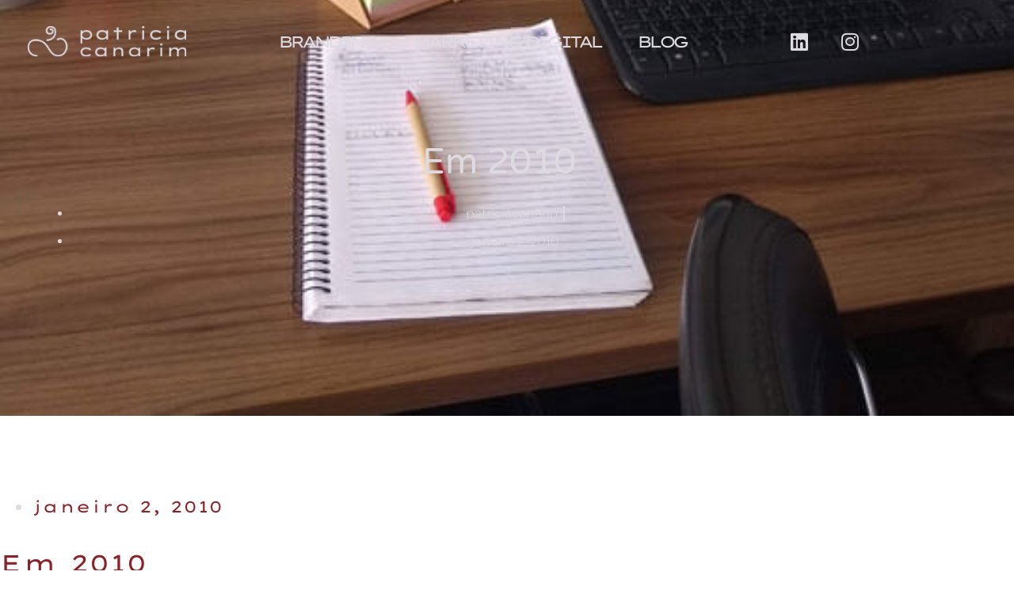

--- FILE ---
content_type: text/html; charset=UTF-8
request_url: https://patriciacanarim.com/2010/01/02/em-2010/
body_size: 17058
content:
<!doctype html>
<html lang="pt-BR">
<head>
	<meta charset="UTF-8">
	<meta name="viewport" content="width=device-width, initial-scale=1">
	<link rel="profile" href="https://gmpg.org/xfn/11">
	<meta name='robots' content='index, follow, max-image-preview:large, max-snippet:-1, max-video-preview:-1' />

	<!-- This site is optimized with the Yoast SEO Premium plugin v23.3 (Yoast SEO v23.3) - https://yoast.com/wordpress/plugins/seo/ -->
	<title>Em 2010 - Patricia Canarim</title>
	<link rel="canonical" href="https://patriciacanarim.com/2010/01/02/em-2010/" />
	<meta property="og:locale" content="pt_BR" />
	<meta property="og:type" content="article" />
	<meta property="og:title" content="Em 2010" />
	<meta property="og:description" content="Esse ano de 2009 foi um ano de desafios para mim, e entre eles o desafio de ter um blog. Adorei a experiência, apesar de algumas vezes ter sido puro sacrifício. É como dizia Bernard Shaw: “ou escrever é fácil ou é impossível”. Criei este blog em julho. Depois de algumas tentativas de criar um [&hellip;]" />
	<meta property="og:url" content="https://patriciacanarim.com/2010/01/02/em-2010/" />
	<meta property="og:site_name" content="Patricia Canarim" />
	<meta property="article:publisher" content="https://www.facebook.com/PatriciaCanarim1/" />
	<meta property="article:published_time" content="2010-01-02T23:29:13+00:00" />
	<meta property="article:modified_time" content="2021-06-19T00:08:37+00:00" />
	<meta name="author" content="patriciacanarim" />
	<meta name="twitter:card" content="summary_large_image" />
	<meta name="twitter:creator" content="@PatriciaCanarim" />
	<meta name="twitter:site" content="@PatriciaCanarim" />
	<meta name="twitter:label1" content="Escrito por" />
	<meta name="twitter:data1" content="patriciacanarim" />
	<meta name="twitter:label2" content="Est. tempo de leitura" />
	<meta name="twitter:data2" content="3 minutos" />
	<script type="application/ld+json" class="yoast-schema-graph">{"@context":"https://schema.org","@graph":[{"@type":"WebPage","@id":"https://patriciacanarim.com/2010/01/02/em-2010/","url":"https://patriciacanarim.com/2010/01/02/em-2010/","name":"Em 2010 - Patricia Canarim","isPartOf":{"@id":"https://patriciacanarim.com/#website"},"datePublished":"2010-01-02T23:29:13+00:00","dateModified":"2021-06-19T00:08:37+00:00","author":{"@id":"https://patriciacanarim.com/#/schema/person/e398278b00d93c43c40c446d54ed4283"},"breadcrumb":{"@id":"https://patriciacanarim.com/2010/01/02/em-2010/#breadcrumb"},"inLanguage":"pt-BR","potentialAction":[{"@type":"ReadAction","target":["https://patriciacanarim.com/2010/01/02/em-2010/"]}]},{"@type":"BreadcrumbList","@id":"https://patriciacanarim.com/2010/01/02/em-2010/#breadcrumb","itemListElement":[{"@type":"ListItem","position":1,"name":"Início","item":"https://patriciacanarim.com/"},{"@type":"ListItem","position":2,"name":"Blog","item":"https://patriciacanarim.com/blog/"},{"@type":"ListItem","position":3,"name":"Em 2010"}]},{"@type":"WebSite","@id":"https://patriciacanarim.com/#website","url":"https://patriciacanarim.com/","name":"Patricia Canarim","description":"Estrategista de Marca","potentialAction":[{"@type":"SearchAction","target":{"@type":"EntryPoint","urlTemplate":"https://patriciacanarim.com/?s={search_term_string}"},"query-input":"required name=search_term_string"}],"inLanguage":"pt-BR"},{"@type":"Person","@id":"https://patriciacanarim.com/#/schema/person/e398278b00d93c43c40c446d54ed4283","name":"patriciacanarim","image":{"@type":"ImageObject","inLanguage":"pt-BR","@id":"https://patriciacanarim.com/#/schema/person/image/","url":"https://secure.gravatar.com/avatar/f8a071d3aab79a0978a607fe0b78fdc0777d058c76a24f8ff79de852231099cf?s=96&r=g","contentUrl":"https://secure.gravatar.com/avatar/f8a071d3aab79a0978a607fe0b78fdc0777d058c76a24f8ff79de852231099cf?s=96&r=g","caption":"patriciacanarim"}}]}</script>
	<!-- / Yoast SEO Premium plugin. -->


<link rel="alternate" type="application/rss+xml" title="Feed para Patricia Canarim  &raquo;" href="https://patriciacanarim.com/feed/" />
<link rel="alternate" type="application/rss+xml" title="Feed de comentários para Patricia Canarim  &raquo;" href="https://patriciacanarim.com/comments/feed/" />
<link rel="alternate" type="application/rss+xml" title="Feed de comentários para Patricia Canarim  &raquo; Em 2010" href="https://patriciacanarim.com/2010/01/02/em-2010/feed/" />
<link rel="alternate" title="oEmbed (JSON)" type="application/json+oembed" href="https://patriciacanarim.com/wp-json/oembed/1.0/embed?url=https%3A%2F%2Fpatriciacanarim.com%2F2010%2F01%2F02%2Fem-2010%2F" />
<link rel="alternate" title="oEmbed (XML)" type="text/xml+oembed" href="https://patriciacanarim.com/wp-json/oembed/1.0/embed?url=https%3A%2F%2Fpatriciacanarim.com%2F2010%2F01%2F02%2Fem-2010%2F&#038;format=xml" />
		<!-- This site uses the Google Analytics by MonsterInsights plugin v9.11.0 - Using Analytics tracking - https://www.monsterinsights.com/ -->
							<script src="//www.googletagmanager.com/gtag/js?id=G-PM325JC58V"  data-cfasync="false" data-wpfc-render="false" async></script>
			<script data-cfasync="false" data-wpfc-render="false">
				var mi_version = '9.11.0';
				var mi_track_user = true;
				var mi_no_track_reason = '';
								var MonsterInsightsDefaultLocations = {"page_location":"https:\/\/patriciacanarim.com\/2010\/01\/02\/em-2010\/"};
								if ( typeof MonsterInsightsPrivacyGuardFilter === 'function' ) {
					var MonsterInsightsLocations = (typeof MonsterInsightsExcludeQuery === 'object') ? MonsterInsightsPrivacyGuardFilter( MonsterInsightsExcludeQuery ) : MonsterInsightsPrivacyGuardFilter( MonsterInsightsDefaultLocations );
				} else {
					var MonsterInsightsLocations = (typeof MonsterInsightsExcludeQuery === 'object') ? MonsterInsightsExcludeQuery : MonsterInsightsDefaultLocations;
				}

								var disableStrs = [
										'ga-disable-G-PM325JC58V',
									];

				/* Function to detect opted out users */
				function __gtagTrackerIsOptedOut() {
					for (var index = 0; index < disableStrs.length; index++) {
						if (document.cookie.indexOf(disableStrs[index] + '=true') > -1) {
							return true;
						}
					}

					return false;
				}

				/* Disable tracking if the opt-out cookie exists. */
				if (__gtagTrackerIsOptedOut()) {
					for (var index = 0; index < disableStrs.length; index++) {
						window[disableStrs[index]] = true;
					}
				}

				/* Opt-out function */
				function __gtagTrackerOptout() {
					for (var index = 0; index < disableStrs.length; index++) {
						document.cookie = disableStrs[index] + '=true; expires=Thu, 31 Dec 2099 23:59:59 UTC; path=/';
						window[disableStrs[index]] = true;
					}
				}

				if ('undefined' === typeof gaOptout) {
					function gaOptout() {
						__gtagTrackerOptout();
					}
				}
								window.dataLayer = window.dataLayer || [];

				window.MonsterInsightsDualTracker = {
					helpers: {},
					trackers: {},
				};
				if (mi_track_user) {
					function __gtagDataLayer() {
						dataLayer.push(arguments);
					}

					function __gtagTracker(type, name, parameters) {
						if (!parameters) {
							parameters = {};
						}

						if (parameters.send_to) {
							__gtagDataLayer.apply(null, arguments);
							return;
						}

						if (type === 'event') {
														parameters.send_to = monsterinsights_frontend.v4_id;
							var hookName = name;
							if (typeof parameters['event_category'] !== 'undefined') {
								hookName = parameters['event_category'] + ':' + name;
							}

							if (typeof MonsterInsightsDualTracker.trackers[hookName] !== 'undefined') {
								MonsterInsightsDualTracker.trackers[hookName](parameters);
							} else {
								__gtagDataLayer('event', name, parameters);
							}
							
						} else {
							__gtagDataLayer.apply(null, arguments);
						}
					}

					__gtagTracker('js', new Date());
					__gtagTracker('set', {
						'developer_id.dZGIzZG': true,
											});
					if ( MonsterInsightsLocations.page_location ) {
						__gtagTracker('set', MonsterInsightsLocations);
					}
										__gtagTracker('config', 'G-PM325JC58V', {"forceSSL":"true"} );
										window.gtag = __gtagTracker;										(function () {
						/* https://developers.google.com/analytics/devguides/collection/analyticsjs/ */
						/* ga and __gaTracker compatibility shim. */
						var noopfn = function () {
							return null;
						};
						var newtracker = function () {
							return new Tracker();
						};
						var Tracker = function () {
							return null;
						};
						var p = Tracker.prototype;
						p.get = noopfn;
						p.set = noopfn;
						p.send = function () {
							var args = Array.prototype.slice.call(arguments);
							args.unshift('send');
							__gaTracker.apply(null, args);
						};
						var __gaTracker = function () {
							var len = arguments.length;
							if (len === 0) {
								return;
							}
							var f = arguments[len - 1];
							if (typeof f !== 'object' || f === null || typeof f.hitCallback !== 'function') {
								if ('send' === arguments[0]) {
									var hitConverted, hitObject = false, action;
									if ('event' === arguments[1]) {
										if ('undefined' !== typeof arguments[3]) {
											hitObject = {
												'eventAction': arguments[3],
												'eventCategory': arguments[2],
												'eventLabel': arguments[4],
												'value': arguments[5] ? arguments[5] : 1,
											}
										}
									}
									if ('pageview' === arguments[1]) {
										if ('undefined' !== typeof arguments[2]) {
											hitObject = {
												'eventAction': 'page_view',
												'page_path': arguments[2],
											}
										}
									}
									if (typeof arguments[2] === 'object') {
										hitObject = arguments[2];
									}
									if (typeof arguments[5] === 'object') {
										Object.assign(hitObject, arguments[5]);
									}
									if ('undefined' !== typeof arguments[1].hitType) {
										hitObject = arguments[1];
										if ('pageview' === hitObject.hitType) {
											hitObject.eventAction = 'page_view';
										}
									}
									if (hitObject) {
										action = 'timing' === arguments[1].hitType ? 'timing_complete' : hitObject.eventAction;
										hitConverted = mapArgs(hitObject);
										__gtagTracker('event', action, hitConverted);
									}
								}
								return;
							}

							function mapArgs(args) {
								var arg, hit = {};
								var gaMap = {
									'eventCategory': 'event_category',
									'eventAction': 'event_action',
									'eventLabel': 'event_label',
									'eventValue': 'event_value',
									'nonInteraction': 'non_interaction',
									'timingCategory': 'event_category',
									'timingVar': 'name',
									'timingValue': 'value',
									'timingLabel': 'event_label',
									'page': 'page_path',
									'location': 'page_location',
									'title': 'page_title',
									'referrer' : 'page_referrer',
								};
								for (arg in args) {
																		if (!(!args.hasOwnProperty(arg) || !gaMap.hasOwnProperty(arg))) {
										hit[gaMap[arg]] = args[arg];
									} else {
										hit[arg] = args[arg];
									}
								}
								return hit;
							}

							try {
								f.hitCallback();
							} catch (ex) {
							}
						};
						__gaTracker.create = newtracker;
						__gaTracker.getByName = newtracker;
						__gaTracker.getAll = function () {
							return [];
						};
						__gaTracker.remove = noopfn;
						__gaTracker.loaded = true;
						window['__gaTracker'] = __gaTracker;
					})();
									} else {
										console.log("");
					(function () {
						function __gtagTracker() {
							return null;
						}

						window['__gtagTracker'] = __gtagTracker;
						window['gtag'] = __gtagTracker;
					})();
									}
			</script>
							<!-- / Google Analytics by MonsterInsights -->
		<style id='wp-img-auto-sizes-contain-inline-css'>
img:is([sizes=auto i],[sizes^="auto," i]){contain-intrinsic-size:3000px 1500px}
/*# sourceURL=wp-img-auto-sizes-contain-inline-css */
</style>

<style id='wp-emoji-styles-inline-css'>

	img.wp-smiley, img.emoji {
		display: inline !important;
		border: none !important;
		box-shadow: none !important;
		height: 1em !important;
		width: 1em !important;
		margin: 0 0.07em !important;
		vertical-align: -0.1em !important;
		background: none !important;
		padding: 0 !important;
	}
/*# sourceURL=wp-emoji-styles-inline-css */
</style>
<link rel='stylesheet' id='wp-block-library-css' href='https://patriciacanarim.com/wp-includes/css/dist/block-library/style.min.css?ver=6.9' media='all' />
<style id='global-styles-inline-css'>
:root{--wp--preset--aspect-ratio--square: 1;--wp--preset--aspect-ratio--4-3: 4/3;--wp--preset--aspect-ratio--3-4: 3/4;--wp--preset--aspect-ratio--3-2: 3/2;--wp--preset--aspect-ratio--2-3: 2/3;--wp--preset--aspect-ratio--16-9: 16/9;--wp--preset--aspect-ratio--9-16: 9/16;--wp--preset--color--black: #000000;--wp--preset--color--cyan-bluish-gray: #abb8c3;--wp--preset--color--white: #ffffff;--wp--preset--color--pale-pink: #f78da7;--wp--preset--color--vivid-red: #cf2e2e;--wp--preset--color--luminous-vivid-orange: #ff6900;--wp--preset--color--luminous-vivid-amber: #fcb900;--wp--preset--color--light-green-cyan: #7bdcb5;--wp--preset--color--vivid-green-cyan: #00d084;--wp--preset--color--pale-cyan-blue: #8ed1fc;--wp--preset--color--vivid-cyan-blue: #0693e3;--wp--preset--color--vivid-purple: #9b51e0;--wp--preset--gradient--vivid-cyan-blue-to-vivid-purple: linear-gradient(135deg,rgb(6,147,227) 0%,rgb(155,81,224) 100%);--wp--preset--gradient--light-green-cyan-to-vivid-green-cyan: linear-gradient(135deg,rgb(122,220,180) 0%,rgb(0,208,130) 100%);--wp--preset--gradient--luminous-vivid-amber-to-luminous-vivid-orange: linear-gradient(135deg,rgb(252,185,0) 0%,rgb(255,105,0) 100%);--wp--preset--gradient--luminous-vivid-orange-to-vivid-red: linear-gradient(135deg,rgb(255,105,0) 0%,rgb(207,46,46) 100%);--wp--preset--gradient--very-light-gray-to-cyan-bluish-gray: linear-gradient(135deg,rgb(238,238,238) 0%,rgb(169,184,195) 100%);--wp--preset--gradient--cool-to-warm-spectrum: linear-gradient(135deg,rgb(74,234,220) 0%,rgb(151,120,209) 20%,rgb(207,42,186) 40%,rgb(238,44,130) 60%,rgb(251,105,98) 80%,rgb(254,248,76) 100%);--wp--preset--gradient--blush-light-purple: linear-gradient(135deg,rgb(255,206,236) 0%,rgb(152,150,240) 100%);--wp--preset--gradient--blush-bordeaux: linear-gradient(135deg,rgb(254,205,165) 0%,rgb(254,45,45) 50%,rgb(107,0,62) 100%);--wp--preset--gradient--luminous-dusk: linear-gradient(135deg,rgb(255,203,112) 0%,rgb(199,81,192) 50%,rgb(65,88,208) 100%);--wp--preset--gradient--pale-ocean: linear-gradient(135deg,rgb(255,245,203) 0%,rgb(182,227,212) 50%,rgb(51,167,181) 100%);--wp--preset--gradient--electric-grass: linear-gradient(135deg,rgb(202,248,128) 0%,rgb(113,206,126) 100%);--wp--preset--gradient--midnight: linear-gradient(135deg,rgb(2,3,129) 0%,rgb(40,116,252) 100%);--wp--preset--font-size--small: 13px;--wp--preset--font-size--medium: 20px;--wp--preset--font-size--large: 36px;--wp--preset--font-size--x-large: 42px;--wp--preset--spacing--20: 0.44rem;--wp--preset--spacing--30: 0.67rem;--wp--preset--spacing--40: 1rem;--wp--preset--spacing--50: 1.5rem;--wp--preset--spacing--60: 2.25rem;--wp--preset--spacing--70: 3.38rem;--wp--preset--spacing--80: 5.06rem;--wp--preset--shadow--natural: 6px 6px 9px rgba(0, 0, 0, 0.2);--wp--preset--shadow--deep: 12px 12px 50px rgba(0, 0, 0, 0.4);--wp--preset--shadow--sharp: 6px 6px 0px rgba(0, 0, 0, 0.2);--wp--preset--shadow--outlined: 6px 6px 0px -3px rgb(255, 255, 255), 6px 6px rgb(0, 0, 0);--wp--preset--shadow--crisp: 6px 6px 0px rgb(0, 0, 0);}:root { --wp--style--global--content-size: 800px;--wp--style--global--wide-size: 1200px; }:where(body) { margin: 0; }.wp-site-blocks > .alignleft { float: left; margin-right: 2em; }.wp-site-blocks > .alignright { float: right; margin-left: 2em; }.wp-site-blocks > .aligncenter { justify-content: center; margin-left: auto; margin-right: auto; }:where(.wp-site-blocks) > * { margin-block-start: 24px; margin-block-end: 0; }:where(.wp-site-blocks) > :first-child { margin-block-start: 0; }:where(.wp-site-blocks) > :last-child { margin-block-end: 0; }:root { --wp--style--block-gap: 24px; }:root :where(.is-layout-flow) > :first-child{margin-block-start: 0;}:root :where(.is-layout-flow) > :last-child{margin-block-end: 0;}:root :where(.is-layout-flow) > *{margin-block-start: 24px;margin-block-end: 0;}:root :where(.is-layout-constrained) > :first-child{margin-block-start: 0;}:root :where(.is-layout-constrained) > :last-child{margin-block-end: 0;}:root :where(.is-layout-constrained) > *{margin-block-start: 24px;margin-block-end: 0;}:root :where(.is-layout-flex){gap: 24px;}:root :where(.is-layout-grid){gap: 24px;}.is-layout-flow > .alignleft{float: left;margin-inline-start: 0;margin-inline-end: 2em;}.is-layout-flow > .alignright{float: right;margin-inline-start: 2em;margin-inline-end: 0;}.is-layout-flow > .aligncenter{margin-left: auto !important;margin-right: auto !important;}.is-layout-constrained > .alignleft{float: left;margin-inline-start: 0;margin-inline-end: 2em;}.is-layout-constrained > .alignright{float: right;margin-inline-start: 2em;margin-inline-end: 0;}.is-layout-constrained > .aligncenter{margin-left: auto !important;margin-right: auto !important;}.is-layout-constrained > :where(:not(.alignleft):not(.alignright):not(.alignfull)){max-width: var(--wp--style--global--content-size);margin-left: auto !important;margin-right: auto !important;}.is-layout-constrained > .alignwide{max-width: var(--wp--style--global--wide-size);}body .is-layout-flex{display: flex;}.is-layout-flex{flex-wrap: wrap;align-items: center;}.is-layout-flex > :is(*, div){margin: 0;}body .is-layout-grid{display: grid;}.is-layout-grid > :is(*, div){margin: 0;}body{padding-top: 0px;padding-right: 0px;padding-bottom: 0px;padding-left: 0px;}a:where(:not(.wp-element-button)){text-decoration: underline;}:root :where(.wp-element-button, .wp-block-button__link){background-color: #32373c;border-width: 0;color: #fff;font-family: inherit;font-size: inherit;font-style: inherit;font-weight: inherit;letter-spacing: inherit;line-height: inherit;padding-top: calc(0.667em + 2px);padding-right: calc(1.333em + 2px);padding-bottom: calc(0.667em + 2px);padding-left: calc(1.333em + 2px);text-decoration: none;text-transform: inherit;}.has-black-color{color: var(--wp--preset--color--black) !important;}.has-cyan-bluish-gray-color{color: var(--wp--preset--color--cyan-bluish-gray) !important;}.has-white-color{color: var(--wp--preset--color--white) !important;}.has-pale-pink-color{color: var(--wp--preset--color--pale-pink) !important;}.has-vivid-red-color{color: var(--wp--preset--color--vivid-red) !important;}.has-luminous-vivid-orange-color{color: var(--wp--preset--color--luminous-vivid-orange) !important;}.has-luminous-vivid-amber-color{color: var(--wp--preset--color--luminous-vivid-amber) !important;}.has-light-green-cyan-color{color: var(--wp--preset--color--light-green-cyan) !important;}.has-vivid-green-cyan-color{color: var(--wp--preset--color--vivid-green-cyan) !important;}.has-pale-cyan-blue-color{color: var(--wp--preset--color--pale-cyan-blue) !important;}.has-vivid-cyan-blue-color{color: var(--wp--preset--color--vivid-cyan-blue) !important;}.has-vivid-purple-color{color: var(--wp--preset--color--vivid-purple) !important;}.has-black-background-color{background-color: var(--wp--preset--color--black) !important;}.has-cyan-bluish-gray-background-color{background-color: var(--wp--preset--color--cyan-bluish-gray) !important;}.has-white-background-color{background-color: var(--wp--preset--color--white) !important;}.has-pale-pink-background-color{background-color: var(--wp--preset--color--pale-pink) !important;}.has-vivid-red-background-color{background-color: var(--wp--preset--color--vivid-red) !important;}.has-luminous-vivid-orange-background-color{background-color: var(--wp--preset--color--luminous-vivid-orange) !important;}.has-luminous-vivid-amber-background-color{background-color: var(--wp--preset--color--luminous-vivid-amber) !important;}.has-light-green-cyan-background-color{background-color: var(--wp--preset--color--light-green-cyan) !important;}.has-vivid-green-cyan-background-color{background-color: var(--wp--preset--color--vivid-green-cyan) !important;}.has-pale-cyan-blue-background-color{background-color: var(--wp--preset--color--pale-cyan-blue) !important;}.has-vivid-cyan-blue-background-color{background-color: var(--wp--preset--color--vivid-cyan-blue) !important;}.has-vivid-purple-background-color{background-color: var(--wp--preset--color--vivid-purple) !important;}.has-black-border-color{border-color: var(--wp--preset--color--black) !important;}.has-cyan-bluish-gray-border-color{border-color: var(--wp--preset--color--cyan-bluish-gray) !important;}.has-white-border-color{border-color: var(--wp--preset--color--white) !important;}.has-pale-pink-border-color{border-color: var(--wp--preset--color--pale-pink) !important;}.has-vivid-red-border-color{border-color: var(--wp--preset--color--vivid-red) !important;}.has-luminous-vivid-orange-border-color{border-color: var(--wp--preset--color--luminous-vivid-orange) !important;}.has-luminous-vivid-amber-border-color{border-color: var(--wp--preset--color--luminous-vivid-amber) !important;}.has-light-green-cyan-border-color{border-color: var(--wp--preset--color--light-green-cyan) !important;}.has-vivid-green-cyan-border-color{border-color: var(--wp--preset--color--vivid-green-cyan) !important;}.has-pale-cyan-blue-border-color{border-color: var(--wp--preset--color--pale-cyan-blue) !important;}.has-vivid-cyan-blue-border-color{border-color: var(--wp--preset--color--vivid-cyan-blue) !important;}.has-vivid-purple-border-color{border-color: var(--wp--preset--color--vivid-purple) !important;}.has-vivid-cyan-blue-to-vivid-purple-gradient-background{background: var(--wp--preset--gradient--vivid-cyan-blue-to-vivid-purple) !important;}.has-light-green-cyan-to-vivid-green-cyan-gradient-background{background: var(--wp--preset--gradient--light-green-cyan-to-vivid-green-cyan) !important;}.has-luminous-vivid-amber-to-luminous-vivid-orange-gradient-background{background: var(--wp--preset--gradient--luminous-vivid-amber-to-luminous-vivid-orange) !important;}.has-luminous-vivid-orange-to-vivid-red-gradient-background{background: var(--wp--preset--gradient--luminous-vivid-orange-to-vivid-red) !important;}.has-very-light-gray-to-cyan-bluish-gray-gradient-background{background: var(--wp--preset--gradient--very-light-gray-to-cyan-bluish-gray) !important;}.has-cool-to-warm-spectrum-gradient-background{background: var(--wp--preset--gradient--cool-to-warm-spectrum) !important;}.has-blush-light-purple-gradient-background{background: var(--wp--preset--gradient--blush-light-purple) !important;}.has-blush-bordeaux-gradient-background{background: var(--wp--preset--gradient--blush-bordeaux) !important;}.has-luminous-dusk-gradient-background{background: var(--wp--preset--gradient--luminous-dusk) !important;}.has-pale-ocean-gradient-background{background: var(--wp--preset--gradient--pale-ocean) !important;}.has-electric-grass-gradient-background{background: var(--wp--preset--gradient--electric-grass) !important;}.has-midnight-gradient-background{background: var(--wp--preset--gradient--midnight) !important;}.has-small-font-size{font-size: var(--wp--preset--font-size--small) !important;}.has-medium-font-size{font-size: var(--wp--preset--font-size--medium) !important;}.has-large-font-size{font-size: var(--wp--preset--font-size--large) !important;}.has-x-large-font-size{font-size: var(--wp--preset--font-size--x-large) !important;}
:root :where(.wp-block-pullquote){font-size: 1.5em;line-height: 1.6;}
/*# sourceURL=global-styles-inline-css */
</style>
<link rel='stylesheet' id='hello-elementor-css' href='https://patriciacanarim.com/wp-content/themes/hello-elementor/assets/css/reset.css?ver=3.4.6' media='all' />
<link rel='stylesheet' id='hello-elementor-theme-style-css' href='https://patriciacanarim.com/wp-content/themes/hello-elementor/assets/css/theme.css?ver=3.4.6' media='all' />
<link rel='stylesheet' id='hello-elementor-header-footer-css' href='https://patriciacanarim.com/wp-content/themes/hello-elementor/assets/css/header-footer.css?ver=3.4.6' media='all' />
<link rel='stylesheet' id='elementor-icons-css' href='https://patriciacanarim.com/wp-content/plugins/elementor/assets/lib/eicons/css/elementor-icons.min.css?ver=5.45.0' media='all' />
<link rel='stylesheet' id='elementor-frontend-css' href='https://patriciacanarim.com/wp-content/plugins/elementor/assets/css/frontend.min.css?ver=3.34.0' media='all' />
<link rel='stylesheet' id='elementor-post-4791-css' href='https://patriciacanarim.com/wp-content/uploads/elementor/css/post-4791.css?ver=1769122695' media='all' />
<link rel='stylesheet' id='powerpack-frontend-css' href='https://patriciacanarim.com/wp-content/plugins/powerpack-elements/assets/css/min/frontend.min.css?ver=2.10.24' media='all' />
<link rel='stylesheet' id='elementor-pro-css' href='https://patriciacanarim.com/wp-content/plugins/elementor-pro/assets/css/frontend.min.css?ver=3.23.3' media='all' />
<link rel='stylesheet' id='uael-frontend-css' href='https://patriciacanarim.com/wp-content/plugins/ultimate-elementor/assets/min-css/uael-frontend.min.css?ver=1.36.36' media='all' />
<link rel='stylesheet' id='elementor-post-3506-css' href='https://patriciacanarim.com/wp-content/uploads/elementor/css/post-3506.css?ver=1769122695' media='all' />
<link rel='stylesheet' id='elementor-post-3509-css' href='https://patriciacanarim.com/wp-content/uploads/elementor/css/post-3509.css?ver=1769122695' media='all' />
<link rel='stylesheet' id='elementor-post-3546-css' href='https://patriciacanarim.com/wp-content/uploads/elementor/css/post-3546.css?ver=1769122696' media='all' />
<link rel='stylesheet' id='elementor-gf-local-lexendzetta-css' href='https://patriciacanarim.com/wp-content/uploads/elementor/google-fonts/css/lexendzetta.css?ver=1742783656' media='all' />
<link rel='stylesheet' id='elementor-gf-local-montserrat-css' href='https://patriciacanarim.com/wp-content/uploads/elementor/google-fonts/css/montserrat.css?ver=1742783660' media='all' />
<link rel='stylesheet' id='elementor-gf-local-varelaround-css' href='https://patriciacanarim.com/wp-content/uploads/elementor/google-fonts/css/varelaround.css?ver=1742783716' media='all' />
<link rel='stylesheet' id='elementor-gf-local-roboto-css' href='https://patriciacanarim.com/wp-content/uploads/elementor/google-fonts/css/roboto.css?ver=1742783723' media='all' />
<link rel='stylesheet' id='elementor-icons-shared-0-css' href='https://patriciacanarim.com/wp-content/plugins/elementor/assets/lib/font-awesome/css/fontawesome.min.css?ver=5.15.3' media='all' />
<link rel='stylesheet' id='elementor-icons-fa-solid-css' href='https://patriciacanarim.com/wp-content/plugins/elementor/assets/lib/font-awesome/css/solid.min.css?ver=5.15.3' media='all' />
<link rel='stylesheet' id='elementor-icons-fa-brands-css' href='https://patriciacanarim.com/wp-content/plugins/elementor/assets/lib/font-awesome/css/brands.min.css?ver=5.15.3' media='all' />
<script id="jquery-core-js-extra">
var pp = {"ajax_url":"https://patriciacanarim.com/wp-admin/admin-ajax.php"};
//# sourceURL=jquery-core-js-extra
</script>
<script src="https://patriciacanarim.com/wp-includes/js/jquery/jquery.min.js?ver=3.7.1" id="jquery-core-js"></script>
<script src="https://patriciacanarim.com/wp-includes/js/jquery/jquery-migrate.min.js?ver=3.4.1" id="jquery-migrate-js"></script>
<script src="https://patriciacanarim.com/wp-content/plugins/google-analytics-for-wordpress/assets/js/frontend-gtag.min.js?ver=9.11.0" id="monsterinsights-frontend-script-js" async data-wp-strategy="async"></script>
<script data-cfasync="false" data-wpfc-render="false" id='monsterinsights-frontend-script-js-extra'>var monsterinsights_frontend = {"js_events_tracking":"true","download_extensions":"doc,pdf,ppt,zip,xls,docx,pptx,xlsx","inbound_paths":"[]","home_url":"https:\/\/patriciacanarim.com","hash_tracking":"false","v4_id":"G-PM325JC58V"};</script>
<link rel="https://api.w.org/" href="https://patriciacanarim.com/wp-json/" /><link rel="alternate" title="JSON" type="application/json" href="https://patriciacanarim.com/wp-json/wp/v2/posts/919" /><link rel="EditURI" type="application/rsd+xml" title="RSD" href="https://patriciacanarim.com/xmlrpc.php?rsd" />
<link rel='shortlink' href='https://patriciacanarim.com/?p=919' />
<meta name="post_type" content="post"><meta name="post_category" content="Blog"><meta name="post_author" content="patriciacanarim"><meta name="generator" content="Elementor 3.34.0; features: additional_custom_breakpoints; settings: css_print_method-external, google_font-enabled, font_display-auto">
			<style>
				.e-con.e-parent:nth-of-type(n+4):not(.e-lazyloaded):not(.e-no-lazyload),
				.e-con.e-parent:nth-of-type(n+4):not(.e-lazyloaded):not(.e-no-lazyload) * {
					background-image: none !important;
				}
				@media screen and (max-height: 1024px) {
					.e-con.e-parent:nth-of-type(n+3):not(.e-lazyloaded):not(.e-no-lazyload),
					.e-con.e-parent:nth-of-type(n+3):not(.e-lazyloaded):not(.e-no-lazyload) * {
						background-image: none !important;
					}
				}
				@media screen and (max-height: 640px) {
					.e-con.e-parent:nth-of-type(n+2):not(.e-lazyloaded):not(.e-no-lazyload),
					.e-con.e-parent:nth-of-type(n+2):not(.e-lazyloaded):not(.e-no-lazyload) * {
						background-image: none !important;
					}
				}
			</style>
			<link rel="icon" href="https://patriciacanarim.com/wp-content/uploads/2021/05/cropped-avatar-2-2-1-32x32.jpg" sizes="32x32" />
<link rel="icon" href="https://patriciacanarim.com/wp-content/uploads/2021/05/cropped-avatar-2-2-1-192x192.jpg" sizes="192x192" />
<link rel="apple-touch-icon" href="https://patriciacanarim.com/wp-content/uploads/2021/05/cropped-avatar-2-2-1-180x180.jpg" />
<meta name="msapplication-TileImage" content="https://patriciacanarim.com/wp-content/uploads/2021/05/cropped-avatar-2-2-1-270x270.jpg" />
</head>
<body class="wp-singular post-template-default single single-post postid-919 single-format-standard wp-embed-responsive wp-theme-hello-elementor eio-default hello-elementor-default elementor-default elementor-kit-4791 elementor-page-3546">


<a class="skip-link screen-reader-text" href="#content">Ir para o conteúdo</a>

		<div data-elementor-type="header" data-elementor-id="3506" class="elementor elementor-3506 elementor-location-header" data-elementor-post-type="elementor_library">
					<header class="elementor-section elementor-top-section elementor-element elementor-element-4418b52f elementor-section-content-middle elementor-section-boxed elementor-section-height-default elementor-section-height-default" data-id="4418b52f" data-element_type="section" data-settings="{&quot;background_background&quot;:&quot;classic&quot;}">
						<div class="elementor-container elementor-column-gap-no">
					<div class="elementor-column elementor-col-33 elementor-top-column elementor-element elementor-element-58ed2f52" data-id="58ed2f52" data-element_type="column">
			<div class="elementor-widget-wrap elementor-element-populated">
						<div class="elementor-element elementor-element-56619b6 elementor-widget elementor-widget-image" data-id="56619b6" data-element_type="widget" data-widget_type="image.default">
				<div class="elementor-widget-container">
																<a href="https://patriciacanarim.com/">
							<img width="200" height="39" src="https://patriciacanarim.com/wp-content/uploads/2021/05/logo-patricia-canarim-branca.png" class="attachment-full size-full wp-image-5276" alt="" />								</a>
															</div>
				</div>
					</div>
		</div>
				<div class="elementor-column elementor-col-33 elementor-top-column elementor-element elementor-element-2fdab2a" data-id="2fdab2a" data-element_type="column">
			<div class="elementor-widget-wrap elementor-element-populated">
						<div class="elementor-element elementor-element-cd189d7 elementor-nav-menu__align-center elementor-nav-menu--dropdown-mobile elementor-nav-menu--stretch elementor-nav-menu__text-align-center elementor-nav-menu--toggle elementor-nav-menu--burger elementor-widget elementor-widget-nav-menu" data-id="cd189d7" data-element_type="widget" data-settings="{&quot;full_width&quot;:&quot;stretch&quot;,&quot;layout&quot;:&quot;horizontal&quot;,&quot;submenu_icon&quot;:{&quot;value&quot;:&quot;&lt;i class=\&quot;fas fa-caret-down\&quot;&gt;&lt;\/i&gt;&quot;,&quot;library&quot;:&quot;fa-solid&quot;},&quot;toggle&quot;:&quot;burger&quot;}" data-widget_type="nav-menu.default">
				<div class="elementor-widget-container">
								<nav aria-label="Menu" class="elementor-nav-menu--main elementor-nav-menu__container elementor-nav-menu--layout-horizontal e--pointer-text e--animation-grow">
				<ul id="menu-1-cd189d7" class="elementor-nav-menu"><li class="menu-item menu-item-type-post_type menu-item-object-page menu-item-4061"><a href="https://patriciacanarim.com/consultoria-em-branding/" class="elementor-item">Branding</a></li>
<li class="menu-item menu-item-type-post_type menu-item-object-page menu-item-5340"><a href="https://patriciacanarim.com/estrategia-marketing-digital/" class="elementor-item">Marketing Digital</a></li>
<li class="menu-item menu-item-type-post_type menu-item-object-page current_page_parent menu-item-6004"><a href="https://patriciacanarim.com/blog/" class="elementor-item">Blog</a></li>
</ul>			</nav>
					<div class="elementor-menu-toggle" role="button" tabindex="0" aria-label="Alternar menu" aria-expanded="false">
			<i aria-hidden="true" role="presentation" class="elementor-menu-toggle__icon--open eicon-menu-bar"></i><i aria-hidden="true" role="presentation" class="elementor-menu-toggle__icon--close eicon-close"></i>			<span class="elementor-screen-only">Menu</span>
		</div>
					<nav class="elementor-nav-menu--dropdown elementor-nav-menu__container" aria-hidden="true">
				<ul id="menu-2-cd189d7" class="elementor-nav-menu"><li class="menu-item menu-item-type-post_type menu-item-object-page menu-item-4061"><a href="https://patriciacanarim.com/consultoria-em-branding/" class="elementor-item" tabindex="-1">Branding</a></li>
<li class="menu-item menu-item-type-post_type menu-item-object-page menu-item-5340"><a href="https://patriciacanarim.com/estrategia-marketing-digital/" class="elementor-item" tabindex="-1">Marketing Digital</a></li>
<li class="menu-item menu-item-type-post_type menu-item-object-page current_page_parent menu-item-6004"><a href="https://patriciacanarim.com/blog/" class="elementor-item" tabindex="-1">Blog</a></li>
</ul>			</nav>
						</div>
				</div>
					</div>
		</div>
				<div class="elementor-column elementor-col-33 elementor-top-column elementor-element elementor-element-1820bfa0" data-id="1820bfa0" data-element_type="column">
			<div class="elementor-widget-wrap elementor-element-populated">
						<div class="elementor-element elementor-element-2f4314e elementor-shape-square e-grid-align-mobile-center elementor-grid-0 e-grid-align-center elementor-widget elementor-widget-social-icons" data-id="2f4314e" data-element_type="widget" data-widget_type="social-icons.default">
				<div class="elementor-widget-container">
							<div class="elementor-social-icons-wrapper elementor-grid" role="list">
							<span class="elementor-grid-item" role="listitem">
					<a class="elementor-icon elementor-social-icon elementor-social-icon-linkedin elementor-repeater-item-06e6cdd" href="https://www.linkedin.com/in/patriciacanarim/" target="_blank">
						<span class="elementor-screen-only">Linkedin</span>
						<i aria-hidden="true" class="fab fa-linkedin"></i>					</a>
				</span>
							<span class="elementor-grid-item" role="listitem">
					<a class="elementor-icon elementor-social-icon elementor-social-icon-instagram elementor-repeater-item-131a5c7" href="https://www.instagram.com/patriciacanarim/" target="_blank">
						<span class="elementor-screen-only">Instagram</span>
						<i aria-hidden="true" class="fab fa-instagram"></i>					</a>
				</span>
					</div>
						</div>
				</div>
					</div>
		</div>
					</div>
		</header>
				</div>
				<div data-elementor-type="single" data-elementor-id="3546" class="elementor elementor-3546 elementor-location-single post-919 post type-post status-publish format-standard hentry category-blog" data-elementor-post-type="elementor_library">
					<section class="elementor-section elementor-top-section elementor-element elementor-element-30e08634 elementor-section-height-min-height elementor-section-stretched elementor-section-boxed elementor-section-height-default elementor-section-items-middle" data-id="30e08634" data-element_type="section" data-settings="{&quot;background_background&quot;:&quot;classic&quot;,&quot;stretch_section&quot;:&quot;section-stretched&quot;}">
							<div class="elementor-background-overlay"></div>
							<div class="elementor-container elementor-column-gap-narrow">
					<div class="elementor-column elementor-col-100 elementor-top-column elementor-element elementor-element-47037937" data-id="47037937" data-element_type="column" data-settings="{&quot;background_background&quot;:&quot;classic&quot;}">
			<div class="elementor-widget-wrap elementor-element-populated">
						<div class="elementor-element elementor-element-610b1b92 elementor-widget elementor-widget-theme-post-title elementor-page-title elementor-widget-heading" data-id="610b1b92" data-element_type="widget" data-widget_type="theme-post-title.default">
				<div class="elementor-widget-container">
					<h1 class="elementor-heading-title elementor-size-default">Em 2010</h1>				</div>
				</div>
				<div class="elementor-element elementor-element-30f7dafb elementor-align-center elementor-widget elementor-widget-post-info" data-id="30f7dafb" data-element_type="widget" data-widget_type="post-info.default">
				<div class="elementor-widget-container">
							<ul class="elementor-inline-items elementor-icon-list-items elementor-post-info">
								<li class="elementor-icon-list-item elementor-repeater-item-ede85bd elementor-inline-item" itemprop="author">
						<a href="https://patriciacanarim.com/author/patriciacanarim/">
														<span class="elementor-icon-list-text elementor-post-info__item elementor-post-info__item--type-author">
										patriciacanarim					</span>
									</a>
				</li>
				<li class="elementor-icon-list-item elementor-repeater-item-ef11192 elementor-inline-item" itemprop="datePublished">
						<a href="https://patriciacanarim.com/2010/01/02/">
														<span class="elementor-icon-list-text elementor-post-info__item elementor-post-info__item--type-date">
										<time>janeiro 2, 2010</time>					</span>
									</a>
				</li>
				</ul>
						</div>
				</div>
					</div>
		</div>
					</div>
		</section>
				<section class="elementor-section elementor-top-section elementor-element elementor-element-710247ae elementor-section-boxed elementor-section-height-default elementor-section-height-default" data-id="710247ae" data-element_type="section">
						<div class="elementor-container elementor-column-gap-default">
					<div class="elementor-column elementor-col-100 elementor-top-column elementor-element elementor-element-50c86d73" data-id="50c86d73" data-element_type="column">
			<div class="elementor-widget-wrap elementor-element-populated">
						<div class="elementor-element elementor-element-4a8419d5 elementor-widget elementor-widget-spacer" data-id="4a8419d5" data-element_type="widget" data-widget_type="spacer.default">
				<div class="elementor-widget-container">
							<div class="elementor-spacer">
			<div class="elementor-spacer-inner"></div>
		</div>
						</div>
				</div>
				<div class="elementor-element elementor-element-5a33a69 elementor-align-left elementor-mobile-align-center elementor-widget elementor-widget-post-info" data-id="5a33a69" data-element_type="widget" data-widget_type="post-info.default">
				<div class="elementor-widget-container">
							<ul class="elementor-inline-items elementor-icon-list-items elementor-post-info">
								<li class="elementor-icon-list-item elementor-repeater-item-583bd2d elementor-inline-item" itemprop="datePublished">
													<span class="elementor-icon-list-text elementor-post-info__item elementor-post-info__item--type-date">
										<time>janeiro 2, 2010</time>					</span>
								</li>
				</ul>
						</div>
				</div>
				<div class="elementor-element elementor-element-a40ffc3 elementor-widget elementor-widget-theme-post-title elementor-page-title elementor-widget-heading" data-id="a40ffc3" data-element_type="widget" data-widget_type="theme-post-title.default">
				<div class="elementor-widget-container">
					<h1 class="elementor-heading-title elementor-size-default">Em 2010</h1>				</div>
				</div>
				<div class="elementor-element elementor-element-b36377 elementor-widget elementor-widget-theme-post-content" data-id="b36377" data-element_type="widget" data-widget_type="theme-post-content.default">
				<div class="elementor-widget-container">
					<p>Esse ano de 2009 foi um ano de desafios para mim, e entre eles o desafio de ter um blog. Adorei a experiência, apesar de algumas vezes ter sido puro sacrifício. É como dizia Bernard Shaw: “ou escrever é fácil ou é impossível”.</p>
<p>Criei este blog em julho. Depois de algumas tentativas de criar um lay out que me agradasse, meu sobrinho Vinícius, designer, me ajudou e solucionou a questão, aliás, não ficou do gosto dele, mas ficou do meu. Então comecei a escrever, precisava ter conteúdo. Coloquei textos antigos, escrevi uma pequena crônica de uma tarde numa livraria do Rio, com direito a compras de livros e um delicioso café. Estava animada, toda semana escrevia sobre um livro ou uma crônica.<br />
<a name="more"></a></p>
<p>Mas, essa animação com o blog em 2009 durou pouco, parei de escrever. O último texto publicado foi em 30 de agosto de 2009. Mas, retorno agora.<br />
Nesse ano de 2010 desejo praticar. É preciso praticar, já disse, não sei quem. Na verdade acho que ouvi isso num seriado de TV. Portanto, vou praticar escrever mais. Sobre os livros que tenho lido, recordar a leitura de outros, participar mais de eventos literários.</p>
<p>A ideia é tornar este blog mais movimentado, ter fotos de eventos, textos interessantes de outros blogueiros sobre livros, sempre vou inserir letras de música e frases sobre livros e/ou literatura. E claro, isso será mais uma atividade, pois ainda tenho que trabalhar, correr e assistir a pelo menos 10 séries americanas; confesso que amo ler, adoro o desafio de escrever, mas sou viciada mesmo é em seriados.</p>
<p>Mas, a parada no blog em 2009 teve um motivo. Muita coisa aconteceu desde então, aliás muita não, uma decisão que acarretou nesse período de “seca”. E tudo nela que estava atrelada me deixaram assim, sem cabeça. Eu não conseguia me concentrar numa leitura, ler, estudar. Ficar parada era um problema, então eu comia bem (em quantidade, e algumas vezes em qualidade) e só não foi pior, pois ia e muito a academia. Cheguei a malhar 6 dias na semana! E quem me conhece sabe que não sou disso. É, é sério, tanto que em janeiro entro num Grupo de Corrida..#aimeudeus!</p>
<p>Qual decisão? Decidi me mudar, mas não de bairro, e sim de estado, e como isso é difícil. Cidade nova, trabalho novo, apartamento novo, “família” e “amigos” novos! Estou morando há três meses em Belo Horizonte, Minas Gerais; na região da Pampulha, como dizem por aqui. Isso significa que moro em determinando bairro (Dona Clara) mas que fica razoavelmente perto da Lagoa da Pampulha. O que é ótimo, pois vou correr e caminhar lá, e me dá um ar de Rio, é bom para matar a saudade.</p>
<p>O retorno do blog é consequência de uma tranquilidade ou de pelo menos estar sendo bom ter mudado. Com isso voltei a ler também, e planejo uma pós-graduação para 2010. Vamos ver se tudo será possível realizar.</p>
<p>Terminei de ler O Clube do Filme de David Gilmour, livro sobre a relação de um pai e um filho adolescente que combinam de assistir 3 filmes por semana, é uma aula de cinema!</p>
<p>Estou lendo A Viúva Clicquot – a história de um império do champanhe e da mulher que o construiu, de Tilar J. Mazzeo.</p>
<p>Conto mais sobre esses livros num próximo post.</p>
<p>Que 2010 seja ótimo para todos nós!</p>
				</div>
				</div>
				<section class="elementor-section elementor-inner-section elementor-element elementor-element-4490ee7c elementor-section-boxed elementor-section-height-default elementor-section-height-default" data-id="4490ee7c" data-element_type="section">
						<div class="elementor-container elementor-column-gap-default">
					<div class="elementor-column elementor-col-50 elementor-inner-column elementor-element elementor-element-5c5d1b20" data-id="5c5d1b20" data-element_type="column">
			<div class="elementor-widget-wrap elementor-element-populated">
						<div class="elementor-element elementor-element-5261ecae elementor-widget elementor-widget-heading" data-id="5261ecae" data-element_type="widget" data-widget_type="heading.default">
				<div class="elementor-widget-container">
					<h5 class="elementor-heading-title elementor-size-default">Compartilhe</h5>				</div>
				</div>
					</div>
		</div>
				<div class="elementor-column elementor-col-50 elementor-inner-column elementor-element elementor-element-158f45a1" data-id="158f45a1" data-element_type="column">
			<div class="elementor-widget-wrap elementor-element-populated">
						<div class="elementor-element elementor-element-36bbeb9 elementor-share-buttons--view-icon elementor-share-buttons--skin-flat elementor-share-buttons--align-center elementor-share-buttons--color-custom elementor-share-buttons-mobile--align-center elementor-share-buttons--shape-square elementor-grid-0 elementor-widget elementor-widget-share-buttons" data-id="36bbeb9" data-element_type="widget" data-widget_type="share-buttons.default">
				<div class="elementor-widget-container">
							<div class="elementor-grid">
								<div class="elementor-grid-item">
						<div
							class="elementor-share-btn elementor-share-btn_facebook"
							role="button"
							tabindex="0"
							aria-label="Compartilhar no facebook"
						>
															<span class="elementor-share-btn__icon">
								<i class="fab fa-facebook" aria-hidden="true"></i>							</span>
																				</div>
					</div>
									<div class="elementor-grid-item">
						<div
							class="elementor-share-btn elementor-share-btn_linkedin"
							role="button"
							tabindex="0"
							aria-label="Compartilhar no linkedin"
						>
															<span class="elementor-share-btn__icon">
								<i class="fab fa-linkedin" aria-hidden="true"></i>							</span>
																				</div>
					</div>
									<div class="elementor-grid-item">
						<div
							class="elementor-share-btn elementor-share-btn_twitter"
							role="button"
							tabindex="0"
							aria-label="Compartilhar no twitter"
						>
															<span class="elementor-share-btn__icon">
								<i class="fab fa-twitter" aria-hidden="true"></i>							</span>
																				</div>
					</div>
									<div class="elementor-grid-item">
						<div
							class="elementor-share-btn elementor-share-btn_whatsapp"
							role="button"
							tabindex="0"
							aria-label="Compartilhar no whatsapp"
						>
															<span class="elementor-share-btn__icon">
								<i class="fab fa-whatsapp" aria-hidden="true"></i>							</span>
																				</div>
					</div>
									<div class="elementor-grid-item">
						<div
							class="elementor-share-btn elementor-share-btn_telegram"
							role="button"
							tabindex="0"
							aria-label="Compartilhar no telegram"
						>
															<span class="elementor-share-btn__icon">
								<i class="fab fa-telegram" aria-hidden="true"></i>							</span>
																				</div>
					</div>
									<div class="elementor-grid-item">
						<div
							class="elementor-share-btn elementor-share-btn_email"
							role="button"
							tabindex="0"
							aria-label="Compartilhar no email"
						>
															<span class="elementor-share-btn__icon">
								<i class="fas fa-envelope" aria-hidden="true"></i>							</span>
																				</div>
					</div>
						</div>
						</div>
				</div>
					</div>
		</div>
					</div>
		</section>
				<div class="elementor-element elementor-element-4e3cb1c4 elementor-grid-2 elementor-posts--align-center elementor-posts--thumbnail-none elementor-posts__hover-none elementor-grid-tablet-2 elementor-grid-mobile-1 elementor-widget elementor-widget-posts" data-id="4e3cb1c4" data-element_type="widget" data-settings="{&quot;cards_columns&quot;:&quot;2&quot;,&quot;cards_row_gap&quot;:{&quot;unit&quot;:&quot;px&quot;,&quot;size&quot;:25,&quot;sizes&quot;:[]},&quot;pagination_type&quot;:&quot;numbers_and_prev_next&quot;,&quot;cards_columns_tablet&quot;:&quot;2&quot;,&quot;cards_columns_mobile&quot;:&quot;1&quot;,&quot;cards_row_gap_tablet&quot;:{&quot;unit&quot;:&quot;px&quot;,&quot;size&quot;:&quot;&quot;,&quot;sizes&quot;:[]},&quot;cards_row_gap_mobile&quot;:{&quot;unit&quot;:&quot;px&quot;,&quot;size&quot;:&quot;&quot;,&quot;sizes&quot;:[]}}" data-widget_type="posts.cards">
				<div class="elementor-widget-container">
							<div class="elementor-posts-container elementor-posts elementor-posts--skin-cards elementor-grid">
				<article class="elementor-post elementor-grid-item post-1120 post type-post status-publish format-standard hentry category-tudo-sobre-marketing-digital">
			<div class="elementor-post__card">
				<div class="elementor-post__text">
				<h3 class="elementor-post__title">
			<a href="https://patriciacanarim.com/2010/10/04/palestra-presenca-digital/" >
				Palestra Presença Digital			</a>
		</h3>
				</div>
				<div class="elementor-post__meta-data">
					<span class="elementor-post-date">
			4 de outubro de 2010		</span>
				</div>
					</div>
		</article>
				<article class="elementor-post elementor-grid-item post-2360 post type-post status-publish format-standard hentry category-contos-e-cronicas tag-contos">
			<div class="elementor-post__card">
				<div class="elementor-post__text">
				<h3 class="elementor-post__title">
			<a href="https://patriciacanarim.com/2010/08/22/conto-um-panama-em-londres/" >
				Conto: Um Panamá em Londres			</a>
		</h3>
				</div>
				<div class="elementor-post__meta-data">
					<span class="elementor-post-date">
			22 de agosto de 2010		</span>
				</div>
					</div>
		</article>
				<article class="elementor-post elementor-grid-item post-1745 post type-post status-publish format-standard hentry category-blog category-tudo-sobre-marketing-digital tag-monitoramento">
			<div class="elementor-post__card">
				<div class="elementor-post__text">
				<h3 class="elementor-post__title">
			<a href="https://patriciacanarim.com/2015/09/04/monitorar-e-preciso/" >
				Monitorar é preciso!			</a>
		</h3>
				</div>
				<div class="elementor-post__meta-data">
					<span class="elementor-post-date">
			4 de setembro de 2015		</span>
				</div>
					</div>
		</article>
				<article class="elementor-post elementor-grid-item post-1410 post type-post status-publish format-standard hentry category-blog tag-livros">
			<div class="elementor-post__card">
				<div class="elementor-post__text">
				<h3 class="elementor-post__title">
			<a href="https://patriciacanarim.com/2014/12/10/meu-kindle/" >
				Meu Kindle			</a>
		</h3>
				</div>
				<div class="elementor-post__meta-data">
					<span class="elementor-post-date">
			10 de dezembro de 2014		</span>
				</div>
					</div>
		</article>
				</div>
		
				<div class="e-load-more-anchor" data-page="1" data-max-page="19" data-next-page="https://patriciacanarim.com/2010/01/02/em-2010/2/"></div>
				<nav class="elementor-pagination" aria-label="Paginação">
			<span class="page-numbers prev"></span>
<span aria-current="page" class="page-numbers current"><span class="elementor-screen-only">Página</span>1</span>
<a class="page-numbers" href="https://patriciacanarim.com/2010/01/02/em-2010/2/"><span class="elementor-screen-only">Página</span>2</a>
<a class="page-numbers" href="https://patriciacanarim.com/2010/01/02/em-2010/3/"><span class="elementor-screen-only">Página</span>3</a>
<span class="page-numbers dots">&hellip;</span>
<a class="page-numbers" href="https://patriciacanarim.com/2010/01/02/em-2010/19/"><span class="elementor-screen-only">Página</span>19</a>
<a class="page-numbers next" href="https://patriciacanarim.com/2010/01/02/em-2010/2/"></a>		</nav>
						</div>
				</div>
					</div>
		</div>
					</div>
		</section>
				</div>
				<div data-elementor-type="footer" data-elementor-id="3509" class="elementor elementor-3509 elementor-location-footer" data-elementor-post-type="elementor_library">
					<footer class="elementor-section elementor-top-section elementor-element elementor-element-43dbf70c elementor-section-content-top elementor-section-full_width elementor-section-height-default elementor-section-height-default" data-id="43dbf70c" data-element_type="section" data-settings="{&quot;background_background&quot;:&quot;classic&quot;}">
						<div class="elementor-container elementor-column-gap-default">
					<div class="elementor-column elementor-col-100 elementor-top-column elementor-element elementor-element-78564ec5" data-id="78564ec5" data-element_type="column">
			<div class="elementor-widget-wrap elementor-element-populated">
						<section class="elementor-section elementor-inner-section elementor-element elementor-element-461fdfa elementor-section-content-middle elementor-reverse-mobile elementor-section-boxed elementor-section-height-default elementor-section-height-default" data-id="461fdfa" data-element_type="section">
						<div class="elementor-container elementor-column-gap-default">
					<div class="elementor-column elementor-col-33 elementor-inner-column elementor-element elementor-element-5e555311" data-id="5e555311" data-element_type="column">
			<div class="elementor-widget-wrap elementor-element-populated">
						<div class="elementor-element elementor-element-c41abe4 elementor-widget elementor-widget-image" data-id="c41abe4" data-element_type="widget" data-widget_type="image.default">
				<div class="elementor-widget-container">
																<a href="https://patriciacanarim.com/">
							<img width="1000" height="300" src="https://patriciacanarim.com/wp-content/uploads/2019/08/1000x300-Cin.png" class="attachment-full size-full wp-image-6941" alt="logo patriciacanarim rodapé" srcset="https://patriciacanarim.com/wp-content/uploads/2019/08/1000x300-Cin.png 1000w, https://patriciacanarim.com/wp-content/uploads/2019/08/1000x300-Cin-300x90.png 300w, https://patriciacanarim.com/wp-content/uploads/2019/08/1000x300-Cin-768x230.png 768w" sizes="(max-width: 1000px) 100vw, 1000px" />								</a>
															</div>
				</div>
					</div>
		</div>
				<div class="elementor-column elementor-col-33 elementor-inner-column elementor-element elementor-element-9d3ce84" data-id="9d3ce84" data-element_type="column">
			<div class="elementor-widget-wrap elementor-element-populated">
						<div class="elementor-element elementor-element-eaf4451 elementor-nav-menu__align-center elementor-nav-menu--dropdown-mobile elementor-nav-menu__text-align-center elementor-widget elementor-widget-nav-menu" data-id="eaf4451" data-element_type="widget" data-settings="{&quot;layout&quot;:&quot;vertical&quot;,&quot;submenu_icon&quot;:{&quot;value&quot;:&quot;&lt;i class=\&quot;\&quot;&gt;&lt;\/i&gt;&quot;,&quot;library&quot;:&quot;&quot;}}" data-widget_type="nav-menu.default">
				<div class="elementor-widget-container">
								<nav aria-label="Menu" class="elementor-nav-menu--main elementor-nav-menu__container elementor-nav-menu--layout-vertical e--pointer-none">
				<ul id="menu-1-eaf4451" class="elementor-nav-menu sm-vertical"><li class="menu-item menu-item-type-post_type menu-item-object-page menu-item-home menu-item-4959"><a href="https://patriciacanarim.com/" class="elementor-item">Início</a></li>
<li class="menu-item menu-item-type-post_type menu-item-object-page menu-item-4060"><a href="https://patriciacanarim.com/consultoria-em-branding/" class="elementor-item">Branding</a></li>
<li class="menu-item menu-item-type-post_type menu-item-object-page menu-item-6488"><a href="https://patriciacanarim.com/estrategia-marketing-digital/" class="elementor-item">Marketing Digital</a></li>
<li class="menu-item menu-item-type-post_type menu-item-object-page current_page_parent menu-item-6005"><a href="https://patriciacanarim.com/blog/" class="elementor-item">Blog</a></li>
<li class="menu-item menu-item-type-post_type menu-item-object-page menu-item-2504"><a href="https://patriciacanarim.com/politica-de-privacidade/" class="elementor-item">Política de Privacidade</a></li>
</ul>			</nav>
						<nav class="elementor-nav-menu--dropdown elementor-nav-menu__container" aria-hidden="true">
				<ul id="menu-2-eaf4451" class="elementor-nav-menu sm-vertical"><li class="menu-item menu-item-type-post_type menu-item-object-page menu-item-home menu-item-4959"><a href="https://patriciacanarim.com/" class="elementor-item" tabindex="-1">Início</a></li>
<li class="menu-item menu-item-type-post_type menu-item-object-page menu-item-4060"><a href="https://patriciacanarim.com/consultoria-em-branding/" class="elementor-item" tabindex="-1">Branding</a></li>
<li class="menu-item menu-item-type-post_type menu-item-object-page menu-item-6488"><a href="https://patriciacanarim.com/estrategia-marketing-digital/" class="elementor-item" tabindex="-1">Marketing Digital</a></li>
<li class="menu-item menu-item-type-post_type menu-item-object-page current_page_parent menu-item-6005"><a href="https://patriciacanarim.com/blog/" class="elementor-item" tabindex="-1">Blog</a></li>
<li class="menu-item menu-item-type-post_type menu-item-object-page menu-item-2504"><a href="https://patriciacanarim.com/politica-de-privacidade/" class="elementor-item" tabindex="-1">Política de Privacidade</a></li>
</ul>			</nav>
						</div>
				</div>
					</div>
		</div>
				<div class="elementor-column elementor-col-33 elementor-inner-column elementor-element elementor-element-a9c6b8a" data-id="a9c6b8a" data-element_type="column">
			<div class="elementor-widget-wrap elementor-element-populated">
						<div class="elementor-element elementor-element-6dd01c4 e-grid-align-mobile-center elementor-shape-rounded elementor-grid-0 e-grid-align-center elementor-widget elementor-widget-social-icons" data-id="6dd01c4" data-element_type="widget" data-widget_type="social-icons.default">
				<div class="elementor-widget-container">
							<div class="elementor-social-icons-wrapper elementor-grid" role="list">
							<span class="elementor-grid-item" role="listitem">
					<a class="elementor-icon elementor-social-icon elementor-social-icon-linkedin elementor-repeater-item-993ef04" href="https://www.linkedin.com/in/patriciacanarim/" target="_blank">
						<span class="elementor-screen-only">Linkedin</span>
						<i aria-hidden="true" class="fab fa-linkedin"></i>					</a>
				</span>
							<span class="elementor-grid-item" role="listitem">
					<a class="elementor-icon elementor-social-icon elementor-social-icon-instagram elementor-repeater-item-a229ff5" href="https://www.instagram.com/patriciacanarim/" target="_blank">
						<span class="elementor-screen-only">Instagram</span>
						<i aria-hidden="true" class="fab fa-instagram"></i>					</a>
				</span>
					</div>
						</div>
				</div>
					</div>
		</div>
					</div>
		</section>
				<div class="elementor-element elementor-element-fee684c elementor-widget elementor-widget-text-editor" data-id="fee684c" data-element_type="widget" data-widget_type="text-editor.default">
				<div class="elementor-widget-container">
									<p><span style="color: #dddbe1; font-family: 'Lexend Zetta', sans-serif; font-size: 10px; white-space: pre-wrap;">©2021. Todos os direitos reservados. Desenvolvido e Otimizado por Nautilos Posicionamento Digital.</span></p>								</div>
				</div>
					</div>
		</div>
					</div>
		</footer>
				</div>
		
<script type="speculationrules">
{"prefetch":[{"source":"document","where":{"and":[{"href_matches":"/*"},{"not":{"href_matches":["/wp-*.php","/wp-admin/*","/wp-content/uploads/*","/wp-content/*","/wp-content/plugins/*","/wp-content/themes/hello-elementor/*","/*\\?(.+)"]}},{"not":{"selector_matches":"a[rel~=\"nofollow\"]"}},{"not":{"selector_matches":".no-prefetch, .no-prefetch a"}}]},"eagerness":"conservative"}]}
</script>
			<script>
				const lazyloadRunObserver = () => {
					const lazyloadBackgrounds = document.querySelectorAll( `.e-con.e-parent:not(.e-lazyloaded)` );
					const lazyloadBackgroundObserver = new IntersectionObserver( ( entries ) => {
						entries.forEach( ( entry ) => {
							if ( entry.isIntersecting ) {
								let lazyloadBackground = entry.target;
								if( lazyloadBackground ) {
									lazyloadBackground.classList.add( 'e-lazyloaded' );
								}
								lazyloadBackgroundObserver.unobserve( entry.target );
							}
						});
					}, { rootMargin: '200px 0px 200px 0px' } );
					lazyloadBackgrounds.forEach( ( lazyloadBackground ) => {
						lazyloadBackgroundObserver.observe( lazyloadBackground );
					} );
				};
				const events = [
					'DOMContentLoaded',
					'elementor/lazyload/observe',
				];
				events.forEach( ( event ) => {
					document.addEventListener( event, lazyloadRunObserver );
				} );
			</script>
			<link rel='stylesheet' id='widget-image-css' href='https://patriciacanarim.com/wp-content/plugins/elementor/assets/css/widget-image.min.css?ver=3.34.0' media='all' />
<link rel='stylesheet' id='widget-social-icons-css' href='https://patriciacanarim.com/wp-content/plugins/elementor/assets/css/widget-social-icons.min.css?ver=3.34.0' media='all' />
<link rel='stylesheet' id='e-apple-webkit-css' href='https://patriciacanarim.com/wp-content/plugins/elementor/assets/css/conditionals/apple-webkit.min.css?ver=3.34.0' media='all' />
<link rel='stylesheet' id='widget-heading-css' href='https://patriciacanarim.com/wp-content/plugins/elementor/assets/css/widget-heading.min.css?ver=3.34.0' media='all' />
<link rel='stylesheet' id='elementor-icons-fa-regular-css' href='https://patriciacanarim.com/wp-content/plugins/elementor/assets/lib/font-awesome/css/regular.min.css?ver=5.15.3' media='all' />
<link rel='stylesheet' id='widget-spacer-css' href='https://patriciacanarim.com/wp-content/plugins/elementor/assets/css/widget-spacer.min.css?ver=3.34.0' media='all' />
<script src="https://patriciacanarim.com/wp-content/mu-plugins/uttara-tracking/js/tracking.js?ver=1700959053" id="uttara-tracker-js"></script>
<script src="https://patriciacanarim.com/wp-content/plugins/elementor/assets/js/webpack.runtime.min.js?ver=3.34.0" id="elementor-webpack-runtime-js"></script>
<script src="https://patriciacanarim.com/wp-content/plugins/elementor/assets/js/frontend-modules.min.js?ver=3.34.0" id="elementor-frontend-modules-js"></script>
<script src="https://patriciacanarim.com/wp-includes/js/jquery/ui/core.min.js?ver=1.13.3" id="jquery-ui-core-js"></script>
<script id="elementor-frontend-js-extra">
var uael_particles_script = {"uael_particles_url":"https://patriciacanarim.com/wp-content/plugins/ultimate-elementor/assets/min-js/uael-particles.min.js","particles_url":"https://patriciacanarim.com/wp-content/plugins/ultimate-elementor/assets/lib/particles/particles.min.js","snowflakes_image":"https://patriciacanarim.com/wp-content/plugins/ultimate-elementor/assets/img/snowflake.svg","gift":"https://patriciacanarim.com/wp-content/plugins/ultimate-elementor/assets/img/gift.png","tree":"https://patriciacanarim.com/wp-content/plugins/ultimate-elementor/assets/img/tree.png","skull":"https://patriciacanarim.com/wp-content/plugins/ultimate-elementor/assets/img/skull.png","ghost":"https://patriciacanarim.com/wp-content/plugins/ultimate-elementor/assets/img/ghost.png","moon":"https://patriciacanarim.com/wp-content/plugins/ultimate-elementor/assets/img/moon.png","bat":"https://patriciacanarim.com/wp-content/plugins/ultimate-elementor/assets/img/bat.png","pumpkin":"https://patriciacanarim.com/wp-content/plugins/ultimate-elementor/assets/img/pumpkin.png"};
//# sourceURL=elementor-frontend-js-extra
</script>
<script id="elementor-frontend-js-before">
var elementorFrontendConfig = {"environmentMode":{"edit":false,"wpPreview":false,"isScriptDebug":false},"i18n":{"shareOnFacebook":"Compartilhar no Facebook","shareOnTwitter":"Compartilhar no Twitter","pinIt":"Fixar","download":"Baixar","downloadImage":"Baixar imagem","fullscreen":"Tela cheia","zoom":"Zoom","share":"Compartilhar","playVideo":"Reproduzir v\u00eddeo","previous":"Anterior","next":"Pr\u00f3ximo","close":"Fechar","a11yCarouselPrevSlideMessage":"Slide anterior","a11yCarouselNextSlideMessage":"Pr\u00f3ximo slide","a11yCarouselFirstSlideMessage":"Este \u00e9 o primeiro slide","a11yCarouselLastSlideMessage":"Este \u00e9 o \u00faltimo slide","a11yCarouselPaginationBulletMessage":"Ir para o slide"},"is_rtl":false,"breakpoints":{"xs":0,"sm":480,"md":768,"lg":1025,"xl":1440,"xxl":1600},"responsive":{"breakpoints":{"mobile":{"label":"Dispositivos m\u00f3veis no modo retrato","value":767,"default_value":767,"direction":"max","is_enabled":true},"mobile_extra":{"label":"Dispositivos m\u00f3veis no modo paisagem","value":880,"default_value":880,"direction":"max","is_enabled":false},"tablet":{"label":"Tablet no modo retrato","value":1024,"default_value":1024,"direction":"max","is_enabled":true},"tablet_extra":{"label":"Tablet no modo paisagem","value":1200,"default_value":1200,"direction":"max","is_enabled":false},"laptop":{"label":"Notebook","value":1366,"default_value":1366,"direction":"max","is_enabled":false},"widescreen":{"label":"Tela ampla (widescreen)","value":2400,"default_value":2400,"direction":"min","is_enabled":false}},"hasCustomBreakpoints":false},"version":"3.34.0","is_static":false,"experimentalFeatures":{"additional_custom_breakpoints":true,"theme_builder_v2":true,"home_screen":true,"global_classes_should_enforce_capabilities":true,"e_variables":true,"cloud-library":true,"e_opt_in_v4_page":true,"e_interactions":true,"import-export-customization":true,"display-conditions":true,"form-submissions":true,"taxonomy-filter":true},"urls":{"assets":"https:\/\/patriciacanarim.com\/wp-content\/plugins\/elementor\/assets\/","ajaxurl":"https:\/\/patriciacanarim.com\/wp-admin\/admin-ajax.php","uploadUrl":"https:\/\/patriciacanarim.com\/wp-content\/uploads"},"nonces":{"floatingButtonsClickTracking":"6ced408e63"},"swiperClass":"swiper","settings":{"page":[],"editorPreferences":[]},"kit":{"active_breakpoints":["viewport_mobile","viewport_tablet"],"global_image_lightbox":"yes","lightbox_enable_counter":"yes","lightbox_enable_fullscreen":"yes","lightbox_enable_zoom":"yes","lightbox_enable_share":"yes","lightbox_title_src":"title","lightbox_description_src":"description"},"post":{"id":919,"title":"Em%202010%20-%20Patricia%20Canarim","excerpt":"","featuredImage":false}};
//# sourceURL=elementor-frontend-js-before
</script>
<script src="https://patriciacanarim.com/wp-content/plugins/elementor/assets/js/frontend.min.js?ver=3.34.0" id="elementor-frontend-js"></script>
<script id="elementor-frontend-js-after">
window.scope_array = [];
								window.backend = 0;
								jQuery.cachedScript = function( url, options ) {
									// Allow user to set any option except for dataType, cache, and url.
									options = jQuery.extend( options || {}, {
										dataType: "script",
										cache: true,
										url: url
									});
									// Return the jqXHR object so we can chain callbacks.
									return jQuery.ajax( options );
								};
							    jQuery( window ).on( "elementor/frontend/init", function() {
									elementorFrontend.hooks.addAction( "frontend/element_ready/global", function( $scope, $ ){
										if ( "undefined" == typeof $scope ) {
												return;
										}
										if ( $scope.hasClass( "uael-particle-yes" ) ) {
											window.scope_array.push( $scope );
											$scope.find(".uael-particle-wrapper").addClass("js-is-enabled");
										}else{
											return;
										}
										if(elementorFrontend.isEditMode() && $scope.find(".uael-particle-wrapper").hasClass("js-is-enabled") && window.backend == 0 ){
											var uael_url = uael_particles_script.uael_particles_url;

											jQuery.cachedScript( uael_url );
											window.backend = 1;
										}else if(elementorFrontend.isEditMode()){
											var uael_url = uael_particles_script.uael_particles_url;
											jQuery.cachedScript( uael_url ).done(function(){
												var flag = true;
											});
										}
									});
								});
								 jQuery( document ).on( "ready elementor/popup/show", () => {
									if ( jQuery.find( ".uael-particle-yes" ).length < 1 ) {
										return;
									}
									var uael_url = uael_particles_script.uael_particles_url;
									jQuery.cachedScript = function( url, options ) {
										// Allow user to set any option except for dataType, cache, and url.
										options = jQuery.extend( options || {}, {
											dataType: "script",
											cache: true,
											url: url
										});
										// Return the jqXHR object so we can chain callbacks.
										return jQuery.ajax( options );
									};
									jQuery.cachedScript( uael_url );
								});	
//# sourceURL=elementor-frontend-js-after
</script>
<script src="https://patriciacanarim.com/wp-content/plugins/elementor-pro/assets/lib/smartmenus/jquery.smartmenus.min.js?ver=1.2.1" id="smartmenus-js"></script>
<script src="https://patriciacanarim.com/wp-includes/js/imagesloaded.min.js?ver=5.0.0" id="imagesloaded-js"></script>
<script src="https://patriciacanarim.com/wp-content/plugins/elementor-pro/assets/js/webpack-pro.runtime.min.js?ver=3.23.3" id="elementor-pro-webpack-runtime-js"></script>
<script src="https://patriciacanarim.com/wp-includes/js/dist/hooks.min.js?ver=dd5603f07f9220ed27f1" id="wp-hooks-js"></script>
<script src="https://patriciacanarim.com/wp-includes/js/dist/i18n.min.js?ver=c26c3dc7bed366793375" id="wp-i18n-js"></script>
<script id="wp-i18n-js-after">
wp.i18n.setLocaleData( { 'text direction\u0004ltr': [ 'ltr' ] } );
//# sourceURL=wp-i18n-js-after
</script>
<script id="elementor-pro-frontend-js-before">
var ElementorProFrontendConfig = {"ajaxurl":"https:\/\/patriciacanarim.com\/wp-admin\/admin-ajax.php","nonce":"d3cfad218d","urls":{"assets":"https:\/\/patriciacanarim.com\/wp-content\/plugins\/elementor-pro\/assets\/","rest":"https:\/\/patriciacanarim.com\/wp-json\/"},"shareButtonsNetworks":{"facebook":{"title":"Facebook","has_counter":true},"twitter":{"title":"Twitter"},"linkedin":{"title":"LinkedIn","has_counter":true},"pinterest":{"title":"Pinterest","has_counter":true},"reddit":{"title":"Reddit","has_counter":true},"vk":{"title":"VK","has_counter":true},"odnoklassniki":{"title":"OK","has_counter":true},"tumblr":{"title":"Tumblr"},"digg":{"title":"Digg"},"skype":{"title":"Skype"},"stumbleupon":{"title":"StumbleUpon","has_counter":true},"mix":{"title":"Mix"},"telegram":{"title":"Telegram"},"pocket":{"title":"Pocket","has_counter":true},"xing":{"title":"XING","has_counter":true},"whatsapp":{"title":"WhatsApp"},"email":{"title":"Email"},"print":{"title":"Print"},"x-twitter":{"title":"X"},"threads":{"title":"Threads"}},"facebook_sdk":{"lang":"pt_BR","app_id":""},"lottie":{"defaultAnimationUrl":"https:\/\/patriciacanarim.com\/wp-content\/plugins\/elementor-pro\/modules\/lottie\/assets\/animations\/default.json"}};
//# sourceURL=elementor-pro-frontend-js-before
</script>
<script src="https://patriciacanarim.com/wp-content/plugins/elementor-pro/assets/js/frontend.min.js?ver=3.23.3" id="elementor-pro-frontend-js"></script>
<script src="https://patriciacanarim.com/wp-content/plugins/elementor-pro/assets/js/elements-handlers.min.js?ver=3.23.3" id="pro-elements-handlers-js"></script>
<script src="https://patriciacanarim.com/wp-content/plugins/powerpack-elements/assets/lib/tooltipster/tooltipster.min.js?ver=2.10.24" id="pp-tooltipster-js"></script>
<script src="https://patriciacanarim.com/wp-content/plugins/powerpack-elements/assets/js/min/frontend-tooltip.min.js?ver=2.10.24" id="pp-elements-tooltip-js"></script>
<script id="wp-emoji-settings" type="application/json">
{"baseUrl":"https://s.w.org/images/core/emoji/17.0.2/72x72/","ext":".png","svgUrl":"https://s.w.org/images/core/emoji/17.0.2/svg/","svgExt":".svg","source":{"concatemoji":"https://patriciacanarim.com/wp-includes/js/wp-emoji-release.min.js?ver=6.9"}}
</script>
<script type="module">
/*! This file is auto-generated */
const a=JSON.parse(document.getElementById("wp-emoji-settings").textContent),o=(window._wpemojiSettings=a,"wpEmojiSettingsSupports"),s=["flag","emoji"];function i(e){try{var t={supportTests:e,timestamp:(new Date).valueOf()};sessionStorage.setItem(o,JSON.stringify(t))}catch(e){}}function c(e,t,n){e.clearRect(0,0,e.canvas.width,e.canvas.height),e.fillText(t,0,0);t=new Uint32Array(e.getImageData(0,0,e.canvas.width,e.canvas.height).data);e.clearRect(0,0,e.canvas.width,e.canvas.height),e.fillText(n,0,0);const a=new Uint32Array(e.getImageData(0,0,e.canvas.width,e.canvas.height).data);return t.every((e,t)=>e===a[t])}function p(e,t){e.clearRect(0,0,e.canvas.width,e.canvas.height),e.fillText(t,0,0);var n=e.getImageData(16,16,1,1);for(let e=0;e<n.data.length;e++)if(0!==n.data[e])return!1;return!0}function u(e,t,n,a){switch(t){case"flag":return n(e,"\ud83c\udff3\ufe0f\u200d\u26a7\ufe0f","\ud83c\udff3\ufe0f\u200b\u26a7\ufe0f")?!1:!n(e,"\ud83c\udde8\ud83c\uddf6","\ud83c\udde8\u200b\ud83c\uddf6")&&!n(e,"\ud83c\udff4\udb40\udc67\udb40\udc62\udb40\udc65\udb40\udc6e\udb40\udc67\udb40\udc7f","\ud83c\udff4\u200b\udb40\udc67\u200b\udb40\udc62\u200b\udb40\udc65\u200b\udb40\udc6e\u200b\udb40\udc67\u200b\udb40\udc7f");case"emoji":return!a(e,"\ud83e\u1fac8")}return!1}function f(e,t,n,a){let r;const o=(r="undefined"!=typeof WorkerGlobalScope&&self instanceof WorkerGlobalScope?new OffscreenCanvas(300,150):document.createElement("canvas")).getContext("2d",{willReadFrequently:!0}),s=(o.textBaseline="top",o.font="600 32px Arial",{});return e.forEach(e=>{s[e]=t(o,e,n,a)}),s}function r(e){var t=document.createElement("script");t.src=e,t.defer=!0,document.head.appendChild(t)}a.supports={everything:!0,everythingExceptFlag:!0},new Promise(t=>{let n=function(){try{var e=JSON.parse(sessionStorage.getItem(o));if("object"==typeof e&&"number"==typeof e.timestamp&&(new Date).valueOf()<e.timestamp+604800&&"object"==typeof e.supportTests)return e.supportTests}catch(e){}return null}();if(!n){if("undefined"!=typeof Worker&&"undefined"!=typeof OffscreenCanvas&&"undefined"!=typeof URL&&URL.createObjectURL&&"undefined"!=typeof Blob)try{var e="postMessage("+f.toString()+"("+[JSON.stringify(s),u.toString(),c.toString(),p.toString()].join(",")+"));",a=new Blob([e],{type:"text/javascript"});const r=new Worker(URL.createObjectURL(a),{name:"wpTestEmojiSupports"});return void(r.onmessage=e=>{i(n=e.data),r.terminate(),t(n)})}catch(e){}i(n=f(s,u,c,p))}t(n)}).then(e=>{for(const n in e)a.supports[n]=e[n],a.supports.everything=a.supports.everything&&a.supports[n],"flag"!==n&&(a.supports.everythingExceptFlag=a.supports.everythingExceptFlag&&a.supports[n]);var t;a.supports.everythingExceptFlag=a.supports.everythingExceptFlag&&!a.supports.flag,a.supports.everything||((t=a.source||{}).concatemoji?r(t.concatemoji):t.wpemoji&&t.twemoji&&(r(t.twemoji),r(t.wpemoji)))});
//# sourceURL=https://patriciacanarim.com/wp-includes/js/wp-emoji-loader.min.js
</script>

<script defer src="https://static.cloudflareinsights.com/beacon.min.js/vcd15cbe7772f49c399c6a5babf22c1241717689176015" integrity="sha512-ZpsOmlRQV6y907TI0dKBHq9Md29nnaEIPlkf84rnaERnq6zvWvPUqr2ft8M1aS28oN72PdrCzSjY4U6VaAw1EQ==" data-cf-beacon='{"version":"2024.11.0","token":"fa165823a434408e99afb757713cf093","r":1,"server_timing":{"name":{"cfCacheStatus":true,"cfEdge":true,"cfExtPri":true,"cfL4":true,"cfOrigin":true,"cfSpeedBrain":true},"location_startswith":null}}' crossorigin="anonymous"></script>
</body>
</html>


<!-- Page cached by LiteSpeed Cache 7.7 on 2026-01-29 19:56:57 -->

--- FILE ---
content_type: text/css
request_url: https://patriciacanarim.com/wp-content/uploads/elementor/css/post-4791.css?ver=1769122695
body_size: 30
content:
.elementor-kit-4791{--e-global-color-primary:#DDDBE1;--e-global-color-secondary:#DDDBE1;--e-global-color-text:#35302C;--e-global-color-accent:#2D763B;--e-global-color-2e777de0:#E30613;--e-global-color-6302066b:#FFE401;--e-global-color-8d491c0:#28A6DF;--e-global-color-33e32527:#000;--e-global-color-37cf4ab7:#FFF;--e-global-color-6b900fc:#8A2227;--e-global-color-cf506c4:#65181A;--e-global-color-78b035c:#A11822;--e-global-color-f318781:#16562D;--e-global-color-b7e9ab7:#905021;--e-global-color-e27ac92:#905021;--e-global-typography-primary-font-family:"Lexend Zetta";--e-global-typography-primary-font-size:55px;--e-global-typography-primary-font-weight:600;--e-global-typography-primary-line-height:73px;--e-global-typography-secondary-font-family:"Montserrat";--e-global-typography-secondary-font-size:30px;--e-global-typography-secondary-font-weight:400;--e-global-typography-secondary-line-height:50px;--e-global-typography-text-font-family:"Montserrat";--e-global-typography-text-font-size:20px;--e-global-typography-text-font-weight:400;--e-global-typography-text-line-height:35px;--e-global-typography-accent-font-family:"Montserrat";--e-global-typography-accent-font-size:20px;--e-global-typography-accent-font-weight:500;--e-global-typography-accent-line-height:35px;color:#DDDBE1;}.elementor-kit-4791 e-page-transition{background-color:#FFBC7D;}.elementor-section.elementor-section-boxed > .elementor-container{max-width:1140px;}.e-con{--container-max-width:1140px;}{}h1.entry-title{display:var(--page-title-display);}@media(max-width:1024px){.elementor-section.elementor-section-boxed > .elementor-container{max-width:1024px;}.e-con{--container-max-width:1024px;}}@media(max-width:767px){.elementor-kit-4791{--e-global-typography-primary-font-size:28px;--e-global-typography-primary-line-height:36px;--e-global-typography-secondary-font-size:24px;--e-global-typography-secondary-line-height:32px;--e-global-typography-text-font-size:18px;--e-global-typography-text-line-height:28px;--e-global-typography-accent-font-size:16px;--e-global-typography-accent-line-height:20px;}.elementor-section.elementor-section-boxed > .elementor-container{max-width:767px;}.e-con{--container-max-width:767px;}}

--- FILE ---
content_type: text/css
request_url: https://patriciacanarim.com/wp-content/uploads/elementor/css/post-3506.css?ver=1769122695
body_size: 829
content:
.elementor-3506 .elementor-element.elementor-element-4418b52f > .elementor-container > .elementor-column > .elementor-widget-wrap{align-content:center;align-items:center;}.elementor-3506 .elementor-element.elementor-element-4418b52f:not(.elementor-motion-effects-element-type-background), .elementor-3506 .elementor-element.elementor-element-4418b52f > .elementor-motion-effects-container > .elementor-motion-effects-layer{background-color:#FFFFFF00;}.elementor-3506 .elementor-element.elementor-element-4418b52f{transition:background 0.3s, border 0.3s, border-radius 0.3s, box-shadow 0.3s;margin-top:0px;margin-bottom:-130px;z-index:1;}.elementor-3506 .elementor-element.elementor-element-4418b52f > .elementor-background-overlay{transition:background 0.3s, border-radius 0.3s, opacity 0.3s;}.pp-tooltip.pp-tooltip-{{ID}} .pp-tooltip-content{font-family:var( --e-global-typography-accent-font-family ), Sans-serif;font-size:var( --e-global-typography-accent-font-size );font-weight:var( --e-global-typography-accent-font-weight );line-height:var( --e-global-typography-accent-line-height );}.elementor-widget-image .widget-image-caption{color:var( --e-global-color-text );font-family:var( --e-global-typography-text-font-family ), Sans-serif;font-size:var( --e-global-typography-text-font-size );font-weight:var( --e-global-typography-text-font-weight );line-height:var( --e-global-typography-text-line-height );}.elementor-widget-nav-menu .elementor-nav-menu .elementor-item{font-family:var( --e-global-typography-primary-font-family ), Sans-serif;font-size:var( --e-global-typography-primary-font-size );font-weight:var( --e-global-typography-primary-font-weight );line-height:var( --e-global-typography-primary-line-height );}.elementor-widget-nav-menu .elementor-nav-menu--main .elementor-item{color:var( --e-global-color-text );fill:var( --e-global-color-text );}.elementor-widget-nav-menu .elementor-nav-menu--main .elementor-item:hover,
					.elementor-widget-nav-menu .elementor-nav-menu--main .elementor-item.elementor-item-active,
					.elementor-widget-nav-menu .elementor-nav-menu--main .elementor-item.highlighted,
					.elementor-widget-nav-menu .elementor-nav-menu--main .elementor-item:focus{color:var( --e-global-color-accent );fill:var( --e-global-color-accent );}.elementor-widget-nav-menu .elementor-nav-menu--main:not(.e--pointer-framed) .elementor-item:before,
					.elementor-widget-nav-menu .elementor-nav-menu--main:not(.e--pointer-framed) .elementor-item:after{background-color:var( --e-global-color-accent );}.elementor-widget-nav-menu .e--pointer-framed .elementor-item:before,
					.elementor-widget-nav-menu .e--pointer-framed .elementor-item:after{border-color:var( --e-global-color-accent );}.elementor-widget-nav-menu{--e-nav-menu-divider-color:var( --e-global-color-text );}.elementor-widget-nav-menu .elementor-nav-menu--dropdown .elementor-item, .elementor-widget-nav-menu .elementor-nav-menu--dropdown  .elementor-sub-item{font-family:var( --e-global-typography-accent-font-family ), Sans-serif;font-size:var( --e-global-typography-accent-font-size );font-weight:var( --e-global-typography-accent-font-weight );}.elementor-3506 .elementor-element.elementor-element-cd189d7 .elementor-menu-toggle{margin:0 auto;background-color:rgba(0,0,0,0);border-width:0px;border-radius:0px;}.elementor-3506 .elementor-element.elementor-element-cd189d7 .elementor-nav-menu .elementor-item{font-family:"Lexend Zetta", Sans-serif;font-size:20px;font-weight:400;text-transform:uppercase;line-height:33px;letter-spacing:-5px;}.elementor-3506 .elementor-element.elementor-element-cd189d7 .elementor-nav-menu--main .elementor-item{color:var( --e-global-color-primary );fill:var( --e-global-color-primary );padding-top:36px;padding-bottom:36px;}.elementor-3506 .elementor-element.elementor-element-cd189d7 .elementor-nav-menu--main .elementor-item:hover,
					.elementor-3506 .elementor-element.elementor-element-cd189d7 .elementor-nav-menu--main .elementor-item.elementor-item-active,
					.elementor-3506 .elementor-element.elementor-element-cd189d7 .elementor-nav-menu--main .elementor-item.highlighted,
					.elementor-3506 .elementor-element.elementor-element-cd189d7 .elementor-nav-menu--main .elementor-item:focus{color:var( --e-global-color-primary );fill:var( --e-global-color-primary );}.elementor-3506 .elementor-element.elementor-element-cd189d7 .elementor-nav-menu--main .elementor-item.elementor-item-active{color:var( --e-global-color-primary );}.elementor-3506 .elementor-element.elementor-element-cd189d7{--e-nav-menu-horizontal-menu-item-margin:calc( 6px / 2 );--nav-menu-icon-size:30px;}.elementor-3506 .elementor-element.elementor-element-cd189d7 .elementor-nav-menu--main:not(.elementor-nav-menu--layout-horizontal) .elementor-nav-menu > li:not(:last-child){margin-bottom:6px;}.elementor-3506 .elementor-element.elementor-element-cd189d7 .elementor-nav-menu--dropdown a, .elementor-3506 .elementor-element.elementor-element-cd189d7 .elementor-menu-toggle{color:var( --e-global-color-78b035c );}.elementor-3506 .elementor-element.elementor-element-cd189d7 .elementor-nav-menu--dropdown{background-color:#f2f2f2;}.elementor-3506 .elementor-element.elementor-element-cd189d7 .elementor-nav-menu--dropdown a:hover,
					.elementor-3506 .elementor-element.elementor-element-cd189d7 .elementor-nav-menu--dropdown a.elementor-item-active,
					.elementor-3506 .elementor-element.elementor-element-cd189d7 .elementor-nav-menu--dropdown a.highlighted,
					.elementor-3506 .elementor-element.elementor-element-cd189d7 .elementor-menu-toggle:hover{color:var( --e-global-color-secondary );}.elementor-3506 .elementor-element.elementor-element-cd189d7 .elementor-nav-menu--dropdown a:hover,
					.elementor-3506 .elementor-element.elementor-element-cd189d7 .elementor-nav-menu--dropdown a.elementor-item-active,
					.elementor-3506 .elementor-element.elementor-element-cd189d7 .elementor-nav-menu--dropdown a.highlighted{background-color:var( --e-global-color-6b900fc );}.elementor-3506 .elementor-element.elementor-element-cd189d7 .elementor-nav-menu--dropdown a.elementor-item-active{color:var( --e-global-color-primary );}.elementor-3506 .elementor-element.elementor-element-cd189d7 .elementor-nav-menu--dropdown .elementor-item, .elementor-3506 .elementor-element.elementor-element-cd189d7 .elementor-nav-menu--dropdown  .elementor-sub-item{font-size:15px;}.elementor-3506 .elementor-element.elementor-element-cd189d7 div.elementor-menu-toggle{color:var( --e-global-color-primary );}.elementor-3506 .elementor-element.elementor-element-cd189d7 div.elementor-menu-toggle svg{fill:var( --e-global-color-primary );}.elementor-3506 .elementor-element.elementor-element-cd189d7 div.elementor-menu-toggle:hover{color:var( --e-global-color-primary );}.elementor-3506 .elementor-element.elementor-element-cd189d7 div.elementor-menu-toggle:hover svg{fill:var( --e-global-color-primary );}.elementor-3506 .elementor-element.elementor-element-2f4314e{--grid-template-columns:repeat(0, auto);--icon-size:25px;--grid-column-gap:10px;--grid-row-gap:0px;}.elementor-3506 .elementor-element.elementor-element-2f4314e .elementor-widget-container{text-align:center;}.elementor-3506 .elementor-element.elementor-element-2f4314e .elementor-social-icon{background-color:#DDDBE100;}.elementor-3506 .elementor-element.elementor-element-2f4314e .elementor-social-icon i{color:var( --e-global-color-primary );}.elementor-3506 .elementor-element.elementor-element-2f4314e .elementor-social-icon svg{fill:var( --e-global-color-primary );}@media(max-width:1024px){.elementor-3506 .elementor-element.elementor-element-4418b52f{padding:20px 20px 20px 20px;}.pp-tooltip.pp-tooltip-{{ID}} .pp-tooltip-content{font-size:var( --e-global-typography-accent-font-size );line-height:var( --e-global-typography-accent-line-height );}.elementor-widget-image .widget-image-caption{font-size:var( --e-global-typography-text-font-size );line-height:var( --e-global-typography-text-line-height );}.elementor-widget-nav-menu .elementor-nav-menu .elementor-item{font-size:var( --e-global-typography-primary-font-size );line-height:var( --e-global-typography-primary-line-height );}.elementor-widget-nav-menu .elementor-nav-menu--dropdown .elementor-item, .elementor-widget-nav-menu .elementor-nav-menu--dropdown  .elementor-sub-item{font-size:var( --e-global-typography-accent-font-size );}.elementor-3506 .elementor-element.elementor-element-cd189d7 .elementor-nav-menu .elementor-item{font-size:13px;}.elementor-3506 .elementor-element.elementor-element-cd189d7 .elementor-nav-menu--main .elementor-item{padding-left:14px;padding-right:14px;}.elementor-3506 .elementor-element.elementor-element-cd189d7{--e-nav-menu-horizontal-menu-item-margin:calc( 0px / 2 );}.elementor-3506 .elementor-element.elementor-element-cd189d7 .elementor-nav-menu--main:not(.elementor-nav-menu--layout-horizontal) .elementor-nav-menu > li:not(:last-child){margin-bottom:0px;}.elementor-3506 .elementor-element.elementor-element-2f4314e{--grid-column-gap:20px;}}@media(max-width:767px){.elementor-3506 .elementor-element.elementor-element-4418b52f{margin-top:0px;margin-bottom:-220px;padding:20px 20px 20px 20px;z-index:1;}.elementor-3506 .elementor-element.elementor-element-58ed2f52{width:100%;}.elementor-3506 .elementor-element.elementor-element-58ed2f52 > .elementor-element-populated{margin:0px 0px 0px 0px;--e-column-margin-right:0px;--e-column-margin-left:0px;padding:0px 0px 0px 0px;}.pp-tooltip.pp-tooltip-{{ID}} .pp-tooltip-content{font-size:var( --e-global-typography-accent-font-size );line-height:var( --e-global-typography-accent-line-height );}.elementor-widget-image .widget-image-caption{font-size:var( --e-global-typography-text-font-size );line-height:var( --e-global-typography-text-line-height );}.elementor-3506 .elementor-element.elementor-element-2fdab2a{width:100%;}.elementor-3506 .elementor-element.elementor-element-2fdab2a > .elementor-element-populated{margin:10px 10px 10px 10px;--e-column-margin-right:10px;--e-column-margin-left:10px;padding:0px 0px 0px 0px;}.elementor-widget-nav-menu .elementor-nav-menu .elementor-item{font-size:var( --e-global-typography-primary-font-size );line-height:var( --e-global-typography-primary-line-height );}.elementor-widget-nav-menu .elementor-nav-menu--dropdown .elementor-item, .elementor-widget-nav-menu .elementor-nav-menu--dropdown  .elementor-sub-item{font-size:var( --e-global-typography-accent-font-size );}.elementor-3506 .elementor-element.elementor-element-cd189d7 .elementor-nav-menu--dropdown a{padding-top:12px;padding-bottom:12px;}.elementor-3506 .elementor-element.elementor-element-cd189d7 .elementor-nav-menu--main > .elementor-nav-menu > li > .elementor-nav-menu--dropdown, .elementor-3506 .elementor-element.elementor-element-cd189d7 .elementor-nav-menu__container.elementor-nav-menu--dropdown{margin-top:20px !important;}.elementor-3506 .elementor-element.elementor-element-1820bfa0{width:100%;}.elementor-3506 .elementor-element.elementor-element-1820bfa0 > .elementor-element-populated{padding:10px 0px 0px 0px;}.elementor-3506 .elementor-element.elementor-element-2f4314e .elementor-widget-container{text-align:center;}.elementor-3506 .elementor-element.elementor-element-2f4314e > .elementor-widget-container{margin:0px 0px 0px 0px;padding:0px 0px 0px 0px;}}@media(min-width:768px){.elementor-3506 .elementor-element.elementor-element-58ed2f52{width:23.771%;}.elementor-3506 .elementor-element.elementor-element-2fdab2a{width:59.287%;}.elementor-3506 .elementor-element.elementor-element-1820bfa0{width:16.579%;}}@media(max-width:1024px) and (min-width:768px){.elementor-3506 .elementor-element.elementor-element-58ed2f52{width:80%;}.elementor-3506 .elementor-element.elementor-element-2fdab2a{width:80%;}.elementor-3506 .elementor-element.elementor-element-1820bfa0{width:20%;}}

--- FILE ---
content_type: text/css
request_url: https://patriciacanarim.com/wp-content/uploads/elementor/css/post-3509.css?ver=1769122695
body_size: 903
content:
.elementor-3509 .elementor-element.elementor-element-43dbf70c > .elementor-container > .elementor-column > .elementor-widget-wrap{align-content:flex-start;align-items:flex-start;}.elementor-3509 .elementor-element.elementor-element-43dbf70c:not(.elementor-motion-effects-element-type-background), .elementor-3509 .elementor-element.elementor-element-43dbf70c > .elementor-motion-effects-container > .elementor-motion-effects-layer{background-color:#8A2227;}.elementor-3509 .elementor-element.elementor-element-43dbf70c{transition:background 0.3s, border 0.3s, border-radius 0.3s, box-shadow 0.3s;margin-top:-12px;margin-bottom:-12px;padding:0px 0px 0px 0px;}.elementor-3509 .elementor-element.elementor-element-43dbf70c > .elementor-background-overlay{transition:background 0.3s, border-radius 0.3s, opacity 0.3s;}.elementor-3509 .elementor-element.elementor-element-461fdfa > .elementor-container > .elementor-column > .elementor-widget-wrap{align-content:center;align-items:center;}.elementor-3509 .elementor-element.elementor-element-461fdfa{border-style:dotted;border-width:0px 0px 1px 0px;border-color:#9b9b9b;margin-top:0px;margin-bottom:30px;padding:0px 0px 30px 0px;}.pp-tooltip.pp-tooltip-{{ID}} .pp-tooltip-content{font-family:var( --e-global-typography-accent-font-family ), Sans-serif;font-size:var( --e-global-typography-accent-font-size );font-weight:var( --e-global-typography-accent-font-weight );line-height:var( --e-global-typography-accent-line-height );}.elementor-widget-image .widget-image-caption{color:var( --e-global-color-text );font-family:var( --e-global-typography-text-font-family ), Sans-serif;font-size:var( --e-global-typography-text-font-size );font-weight:var( --e-global-typography-text-font-weight );line-height:var( --e-global-typography-text-line-height );}.elementor-3509 .elementor-element.elementor-element-c41abe4{text-align:center;}.elementor-3509 .elementor-element.elementor-element-c41abe4 img{width:100%;max-width:100%;height:272px;object-fit:contain;object-position:center center;opacity:1;}.elementor-widget-nav-menu .elementor-nav-menu .elementor-item{font-family:var( --e-global-typography-primary-font-family ), Sans-serif;font-size:var( --e-global-typography-primary-font-size );font-weight:var( --e-global-typography-primary-font-weight );line-height:var( --e-global-typography-primary-line-height );}.elementor-widget-nav-menu .elementor-nav-menu--main .elementor-item{color:var( --e-global-color-text );fill:var( --e-global-color-text );}.elementor-widget-nav-menu .elementor-nav-menu--main .elementor-item:hover,
					.elementor-widget-nav-menu .elementor-nav-menu--main .elementor-item.elementor-item-active,
					.elementor-widget-nav-menu .elementor-nav-menu--main .elementor-item.highlighted,
					.elementor-widget-nav-menu .elementor-nav-menu--main .elementor-item:focus{color:var( --e-global-color-accent );fill:var( --e-global-color-accent );}.elementor-widget-nav-menu .elementor-nav-menu--main:not(.e--pointer-framed) .elementor-item:before,
					.elementor-widget-nav-menu .elementor-nav-menu--main:not(.e--pointer-framed) .elementor-item:after{background-color:var( --e-global-color-accent );}.elementor-widget-nav-menu .e--pointer-framed .elementor-item:before,
					.elementor-widget-nav-menu .e--pointer-framed .elementor-item:after{border-color:var( --e-global-color-accent );}.elementor-widget-nav-menu{--e-nav-menu-divider-color:var( --e-global-color-text );}.elementor-widget-nav-menu .elementor-nav-menu--dropdown .elementor-item, .elementor-widget-nav-menu .elementor-nav-menu--dropdown  .elementor-sub-item{font-family:var( --e-global-typography-accent-font-family ), Sans-serif;font-size:var( --e-global-typography-accent-font-size );font-weight:var( --e-global-typography-accent-font-weight );}.elementor-3509 .elementor-element.elementor-element-eaf4451 .elementor-nav-menu .elementor-item{font-family:"Montserrat", Sans-serif;font-size:20px;font-weight:400;line-height:3em;letter-spacing:1.5px;}.elementor-3509 .elementor-element.elementor-element-eaf4451 .elementor-nav-menu--main .elementor-item{color:#DDDBE1;fill:#DDDBE1;padding-left:0px;padding-right:0px;padding-top:0px;padding-bottom:0px;}.elementor-3509 .elementor-element.elementor-element-eaf4451 .elementor-nav-menu--main .elementor-item:hover,
					.elementor-3509 .elementor-element.elementor-element-eaf4451 .elementor-nav-menu--main .elementor-item.elementor-item-active,
					.elementor-3509 .elementor-element.elementor-element-eaf4451 .elementor-nav-menu--main .elementor-item.highlighted,
					.elementor-3509 .elementor-element.elementor-element-eaf4451 .elementor-nav-menu--main .elementor-item:focus{color:#000000;fill:#000000;}.elementor-3509 .elementor-element.elementor-element-eaf4451{--e-nav-menu-horizontal-menu-item-margin:calc( 0px / 2 );}.elementor-3509 .elementor-element.elementor-element-eaf4451 .elementor-nav-menu--main:not(.elementor-nav-menu--layout-horizontal) .elementor-nav-menu > li:not(:last-child){margin-bottom:0px;}.elementor-3509 .elementor-element.elementor-element-eaf4451 .elementor-nav-menu--dropdown a, .elementor-3509 .elementor-element.elementor-element-eaf4451 .elementor-menu-toggle{color:var( --e-global-color-primary );}.elementor-3509 .elementor-element.elementor-element-eaf4451 .elementor-nav-menu--dropdown{background-color:#EAEAEA00;}.elementor-3509 .elementor-element.elementor-element-eaf4451 .elementor-nav-menu--dropdown a:hover,
					.elementor-3509 .elementor-element.elementor-element-eaf4451 .elementor-nav-menu--dropdown a.elementor-item-active,
					.elementor-3509 .elementor-element.elementor-element-eaf4451 .elementor-nav-menu--dropdown a.highlighted,
					.elementor-3509 .elementor-element.elementor-element-eaf4451 .elementor-menu-toggle:hover{color:var( --e-global-color-cf506c4 );}.elementor-3509 .elementor-element.elementor-element-eaf4451 .elementor-nav-menu--dropdown a:hover,
					.elementor-3509 .elementor-element.elementor-element-eaf4451 .elementor-nav-menu--dropdown a.elementor-item-active,
					.elementor-3509 .elementor-element.elementor-element-eaf4451 .elementor-nav-menu--dropdown a.highlighted{background-color:#ededed;}.elementor-3509 .elementor-element.elementor-element-eaf4451 .elementor-nav-menu--dropdown .elementor-item, .elementor-3509 .elementor-element.elementor-element-eaf4451 .elementor-nav-menu--dropdown  .elementor-sub-item{font-size:15px;}.elementor-3509 .elementor-element.elementor-element-6dd01c4{--grid-template-columns:repeat(0, auto);--icon-size:60px;--grid-column-gap:20px;--grid-row-gap:0px;}.elementor-3509 .elementor-element.elementor-element-6dd01c4 .elementor-widget-container{text-align:center;}.elementor-3509 .elementor-element.elementor-element-6dd01c4 .elementor-social-icon{background-color:rgba(0,0,0,0);--icon-padding:0em;}.elementor-3509 .elementor-element.elementor-element-6dd01c4 .elementor-social-icon i{color:#DDDBE1;}.elementor-3509 .elementor-element.elementor-element-6dd01c4 .elementor-social-icon svg{fill:#DDDBE1;}.elementor-3509 .elementor-element.elementor-element-6dd01c4 .elementor-social-icon:hover{background-color:rgba(255,255,255,0);}.elementor-3509 .elementor-element.elementor-element-6dd01c4 .elementor-social-icon:hover i{color:#35302C;}.elementor-3509 .elementor-element.elementor-element-6dd01c4 .elementor-social-icon:hover svg{fill:#35302C;}.elementor-widget-text-editor{font-family:var( --e-global-typography-text-font-family ), Sans-serif;font-size:var( --e-global-typography-text-font-size );font-weight:var( --e-global-typography-text-font-weight );line-height:var( --e-global-typography-text-line-height );color:var( --e-global-color-text );}.elementor-widget-text-editor.elementor-drop-cap-view-stacked .elementor-drop-cap{background-color:var( --e-global-color-primary );}.elementor-widget-text-editor.elementor-drop-cap-view-framed .elementor-drop-cap, .elementor-widget-text-editor.elementor-drop-cap-view-default .elementor-drop-cap{color:var( --e-global-color-primary );border-color:var( --e-global-color-primary );}.elementor-3509 .elementor-element.elementor-element-fee684c{text-align:center;}@media(min-width:768px){.elementor-3509 .elementor-element.elementor-element-9d3ce84{width:46.458%;}.elementor-3509 .elementor-element.elementor-element-a9c6b8a{width:19.816%;}}@media(max-width:1024px){.elementor-3509 .elementor-element.elementor-element-43dbf70c{padding:30px 20px 30px 20px;}.pp-tooltip.pp-tooltip-{{ID}} .pp-tooltip-content{font-size:var( --e-global-typography-accent-font-size );line-height:var( --e-global-typography-accent-line-height );}.elementor-widget-image .widget-image-caption{font-size:var( --e-global-typography-text-font-size );line-height:var( --e-global-typography-text-line-height );}.elementor-widget-nav-menu .elementor-nav-menu .elementor-item{font-size:var( --e-global-typography-primary-font-size );line-height:var( --e-global-typography-primary-line-height );}.elementor-widget-nav-menu .elementor-nav-menu--dropdown .elementor-item, .elementor-widget-nav-menu .elementor-nav-menu--dropdown  .elementor-sub-item{font-size:var( --e-global-typography-accent-font-size );}.elementor-3509 .elementor-element.elementor-element-eaf4451 .elementor-nav-menu .elementor-item{font-size:13px;}.elementor-3509 .elementor-element.elementor-element-6dd01c4{--icon-size:20px;--grid-column-gap:10px;}.elementor-widget-text-editor{font-size:var( --e-global-typography-text-font-size );line-height:var( --e-global-typography-text-line-height );}}@media(max-width:767px){.elementor-3509 .elementor-element.elementor-element-43dbf70c{padding:25px 20px 25px 20px;}.elementor-3509 .elementor-element.elementor-element-78564ec5{width:100%;}.elementor-3509 .elementor-element.elementor-element-5e555311{width:100%;}.pp-tooltip.pp-tooltip-{{ID}} .pp-tooltip-content{font-size:var( --e-global-typography-accent-font-size );line-height:var( --e-global-typography-accent-line-height );}.elementor-widget-image .widget-image-caption{font-size:var( --e-global-typography-text-font-size );line-height:var( --e-global-typography-text-line-height );}.elementor-3509 .elementor-element.elementor-element-c41abe4 > .elementor-widget-container{margin:0px 0px 0px 0px;padding:0px 0px 0px 0px;}.elementor-3509 .elementor-element.elementor-element-c41abe4{text-align:center;}.elementor-3509 .elementor-element.elementor-element-9d3ce84{width:100%;}.elementor-widget-nav-menu .elementor-nav-menu .elementor-item{font-size:var( --e-global-typography-primary-font-size );line-height:var( --e-global-typography-primary-line-height );}.elementor-widget-nav-menu .elementor-nav-menu--dropdown .elementor-item, .elementor-widget-nav-menu .elementor-nav-menu--dropdown  .elementor-sub-item{font-size:var( --e-global-typography-accent-font-size );}.elementor-3509 .elementor-element.elementor-element-eaf4451 > .elementor-widget-container{margin:0px 0px 0px 0px;padding:0px 0px 0px 0px;}.elementor-3509 .elementor-element.elementor-element-eaf4451 .elementor-nav-menu--dropdown a{padding-left:15px;padding-right:15px;}.elementor-3509 .elementor-element.elementor-element-eaf4451 .elementor-nav-menu--main > .elementor-nav-menu > li > .elementor-nav-menu--dropdown, .elementor-3509 .elementor-element.elementor-element-eaf4451 .elementor-nav-menu__container.elementor-nav-menu--dropdown{margin-top:40px !important;}.elementor-3509 .elementor-element.elementor-element-a9c6b8a{width:100%;}.elementor-3509 .elementor-element.elementor-element-6dd01c4 .elementor-widget-container{text-align:center;}.elementor-3509 .elementor-element.elementor-element-6dd01c4{--icon-size:24px;--grid-column-gap:30px;}.elementor-widget-text-editor{font-size:var( --e-global-typography-text-font-size );line-height:var( --e-global-typography-text-line-height );}}@media(max-width:1024px) and (min-width:768px){.elementor-3509 .elementor-element.elementor-element-78564ec5{width:100%;}}

--- FILE ---
content_type: text/css
request_url: https://patriciacanarim.com/wp-content/uploads/elementor/css/post-3546.css?ver=1769122696
body_size: 1786
content:
.elementor-3546 .elementor-element.elementor-element-30e08634:not(.elementor-motion-effects-element-type-background), .elementor-3546 .elementor-element.elementor-element-30e08634 > .elementor-motion-effects-container > .elementor-motion-effects-layer{background-color:#8A2227;background-image:url("https://patriciacanarim.com/wp-content/uploads/2019/08/hero-blog-patricia-canarim-1.jpg");background-position:bottom center;background-repeat:no-repeat;background-size:cover;}.elementor-3546 .elementor-element.elementor-element-30e08634 > .elementor-background-overlay{background-color:#8A2227;opacity:0.8;transition:background 0.3s, border-radius 0.3s, opacity 0.3s;}.elementor-3546 .elementor-element.elementor-element-30e08634 > .elementor-container{max-width:1260px;min-height:550px;}.elementor-3546 .elementor-element.elementor-element-30e08634{transition:background 0.3s, border 0.3s, border-radius 0.3s, box-shadow 0.3s;z-index:0;}.elementor-3546 .elementor-element.elementor-element-47037937 > .elementor-element-populated{transition:background 0.3s, border 0.3s, border-radius 0.3s, box-shadow 0.3s;padding:0px 50px 0px 50px;}.elementor-3546 .elementor-element.elementor-element-47037937 > .elementor-element-populated > .elementor-background-overlay{transition:background 0.3s, border-radius 0.3s, opacity 0.3s;}.pp-tooltip.pp-tooltip-{{ID}} .pp-tooltip-content{font-family:var( --e-global-typography-accent-font-family ), Sans-serif;font-size:var( --e-global-typography-accent-font-size );font-weight:var( --e-global-typography-accent-font-weight );line-height:var( --e-global-typography-accent-line-height );}.elementor-widget-theme-post-title .elementor-heading-title{font-family:var( --e-global-typography-primary-font-family ), Sans-serif;font-size:var( --e-global-typography-primary-font-size );font-weight:var( --e-global-typography-primary-font-weight );line-height:var( --e-global-typography-primary-line-height );color:var( --e-global-color-primary );}.elementor-3546 .elementor-element.elementor-element-610b1b92{text-align:center;}.elementor-3546 .elementor-element.elementor-element-610b1b92 .elementor-heading-title{font-family:"Varela Round", Sans-serif;font-size:45px;font-weight:300;text-transform:capitalize;line-height:1.2em;color:var( --e-global-color-secondary );}.elementor-widget-post-info .elementor-icon-list-item:not(:last-child):after{border-color:var( --e-global-color-text );}.elementor-widget-post-info .elementor-icon-list-icon i{color:var( --e-global-color-primary );}.elementor-widget-post-info .elementor-icon-list-icon svg{fill:var( --e-global-color-primary );}.elementor-widget-post-info .elementor-icon-list-text, .elementor-widget-post-info .elementor-icon-list-text a{color:var( --e-global-color-secondary );}.elementor-widget-post-info .elementor-icon-list-item{font-family:var( --e-global-typography-text-font-family ), Sans-serif;font-size:var( --e-global-typography-text-font-size );font-weight:var( --e-global-typography-text-font-weight );line-height:var( --e-global-typography-text-line-height );}.elementor-3546 .elementor-element.elementor-element-30f7dafb .elementor-icon-list-items:not(.elementor-inline-items) .elementor-icon-list-item:not(:last-child){padding-bottom:calc(50px/2);}.elementor-3546 .elementor-element.elementor-element-30f7dafb .elementor-icon-list-items:not(.elementor-inline-items) .elementor-icon-list-item:not(:first-child){margin-top:calc(50px/2);}.elementor-3546 .elementor-element.elementor-element-30f7dafb .elementor-icon-list-items.elementor-inline-items .elementor-icon-list-item{margin-right:calc(50px/2);margin-left:calc(50px/2);}.elementor-3546 .elementor-element.elementor-element-30f7dafb .elementor-icon-list-items.elementor-inline-items{margin-right:calc(-50px/2);margin-left:calc(-50px/2);}body.rtl .elementor-3546 .elementor-element.elementor-element-30f7dafb .elementor-icon-list-items.elementor-inline-items .elementor-icon-list-item:after{left:calc(-50px/2);}body:not(.rtl) .elementor-3546 .elementor-element.elementor-element-30f7dafb .elementor-icon-list-items.elementor-inline-items .elementor-icon-list-item:after{right:calc(-50px/2);}.elementor-3546 .elementor-element.elementor-element-30f7dafb .elementor-icon-list-item:not(:last-child):after{content:"";height:77%;border-color:var( --e-global-color-secondary );}.elementor-3546 .elementor-element.elementor-element-30f7dafb .elementor-icon-list-items:not(.elementor-inline-items) .elementor-icon-list-item:not(:last-child):after{border-top-style:solid;border-top-width:2px;}.elementor-3546 .elementor-element.elementor-element-30f7dafb .elementor-icon-list-items.elementor-inline-items .elementor-icon-list-item:not(:last-child):after{border-left-style:solid;}.elementor-3546 .elementor-element.elementor-element-30f7dafb .elementor-inline-items .elementor-icon-list-item:not(:last-child):after{border-left-width:2px;}.elementor-3546 .elementor-element.elementor-element-30f7dafb .elementor-icon-list-icon{width:0px;}.elementor-3546 .elementor-element.elementor-element-30f7dafb .elementor-icon-list-icon i{font-size:0px;}.elementor-3546 .elementor-element.elementor-element-30f7dafb .elementor-icon-list-icon svg{--e-icon-list-icon-size:0px;}.elementor-3546 .elementor-element.elementor-element-30f7dafb .elementor-icon-list-text, .elementor-3546 .elementor-element.elementor-element-30f7dafb .elementor-icon-list-text a{color:var( --e-global-color-secondary );}.elementor-3546 .elementor-element.elementor-element-30f7dafb .elementor-icon-list-item{font-family:"Montserrat", Sans-serif;font-size:16px;font-weight:300;}.elementor-3546 .elementor-element.elementor-element-710247ae > .elementor-container{max-width:1200px;}.elementor-3546 .elementor-element.elementor-element-710247ae{margin-top:0px;margin-bottom:0px;}.elementor-3546 .elementor-element.elementor-element-50c86d73 > .elementor-widget-wrap > .elementor-widget:not(.elementor-widget__width-auto):not(.elementor-widget__width-initial):not(:last-child):not(.elementor-absolute){margin-block-end:: 10px;}.elementor-3546 .elementor-element.elementor-element-50c86d73 > .elementor-element-populated{padding:0px 0px 0px 0px;}.elementor-3546 .elementor-element.elementor-element-4a8419d5{--spacer-size:80px;}.elementor-3546 .elementor-element.elementor-element-5a33a69 .elementor-icon-list-icon i{color:var( --e-global-color-6b900fc );font-size:15px;}.elementor-3546 .elementor-element.elementor-element-5a33a69 .elementor-icon-list-icon svg{fill:var( --e-global-color-6b900fc );--e-icon-list-icon-size:15px;}.elementor-3546 .elementor-element.elementor-element-5a33a69 .elementor-icon-list-icon{width:15px;}body:not(.rtl) .elementor-3546 .elementor-element.elementor-element-5a33a69 .elementor-icon-list-text{padding-left:1px;}body.rtl .elementor-3546 .elementor-element.elementor-element-5a33a69 .elementor-icon-list-text{padding-right:1px;}.elementor-3546 .elementor-element.elementor-element-5a33a69 .elementor-icon-list-text, .elementor-3546 .elementor-element.elementor-element-5a33a69 .elementor-icon-list-text a{color:var( --e-global-color-6b900fc );}.elementor-3546 .elementor-element.elementor-element-5a33a69 .elementor-icon-list-item{font-family:"Lexend Zetta", Sans-serif;font-size:20px;font-weight:400;line-height:30px;letter-spacing:1px;}.elementor-3546 .elementor-element.elementor-element-a40ffc3{text-align:start;}.elementor-3546 .elementor-element.elementor-element-a40ffc3 .elementor-heading-title{font-family:"Lexend Zetta", Sans-serif;font-size:30px;font-weight:400;letter-spacing:1px;color:var( --e-global-color-6b900fc );}.elementor-widget-theme-post-content{color:var( --e-global-color-text );font-family:var( --e-global-typography-text-font-family ), Sans-serif;font-size:var( --e-global-typography-text-font-size );font-weight:var( --e-global-typography-text-font-weight );line-height:var( --e-global-typography-text-line-height );}.elementor-3546 .elementor-element.elementor-element-b36377{text-align:left;color:var( --e-global-color-6b900fc );font-family:var( --e-global-typography-text-font-family ), Sans-serif;font-size:var( --e-global-typography-text-font-size );font-weight:var( --e-global-typography-text-font-weight );line-height:var( --e-global-typography-text-line-height );}.elementor-3546 .elementor-element.elementor-element-4490ee7c{border-style:solid;border-width:1px 0px 1px 0px;border-color:rgba(159,163,173,0.2);padding:20px 0px 20px 0px;}.elementor-bc-flex-widget .elementor-3546 .elementor-element.elementor-element-5c5d1b20.elementor-column .elementor-widget-wrap{align-items:center;}.elementor-3546 .elementor-element.elementor-element-5c5d1b20.elementor-column.elementor-element[data-element_type="column"] > .elementor-widget-wrap.elementor-element-populated{align-content:center;align-items:center;}.elementor-widget-heading .elementor-heading-title{font-family:var( --e-global-typography-primary-font-family ), Sans-serif;font-size:var( --e-global-typography-primary-font-size );font-weight:var( --e-global-typography-primary-font-weight );line-height:var( --e-global-typography-primary-line-height );color:var( --e-global-color-primary );}.elementor-3546 .elementor-element.elementor-element-5261ecae{text-align:end;}.elementor-3546 .elementor-element.elementor-element-5261ecae .elementor-heading-title{font-family:"Roboto", Sans-serif;font-size:20px;font-weight:400;line-height:1.2em;color:var( --e-global-color-6b900fc );}.elementor-3546 .elementor-element.elementor-element-158f45a1 > .elementor-element-populated{padding:0px 0px 0px 0px;}.elementor-3546 .elementor-element.elementor-element-36bbeb9{--alignment:center;--grid-side-margin:20px;--grid-column-gap:20px;--grid-row-gap:0px;--grid-bottom-margin:0px;--e-share-buttons-primary-color:#ffffff;--e-share-buttons-secondary-color:rgba(47,55,89,0.7);}.elementor-3546 .elementor-element.elementor-element-36bbeb9 .elementor-share-btn{font-size:calc(1px * 10);}.elementor-3546 .elementor-element.elementor-element-36bbeb9 .elementor-share-btn__icon{--e-share-buttons-icon-size:2em;}.elementor-3546 .elementor-element.elementor-element-36bbeb9 .elementor-share-btn:hover{--e-share-buttons-secondary-color:#da0a0a;}.elementor-widget-posts .elementor-button{background-color:var( --e-global-color-accent );font-family:var( --e-global-typography-accent-font-family ), Sans-serif;font-size:var( --e-global-typography-accent-font-size );font-weight:var( --e-global-typography-accent-font-weight );line-height:var( --e-global-typography-accent-line-height );}.elementor-widget-posts .elementor-post__title, .elementor-widget-posts .elementor-post__title a{color:var( --e-global-color-secondary );font-family:var( --e-global-typography-primary-font-family ), Sans-serif;font-size:var( --e-global-typography-primary-font-size );font-weight:var( --e-global-typography-primary-font-weight );line-height:var( --e-global-typography-primary-line-height );}.elementor-widget-posts .elementor-post__meta-data{font-family:var( --e-global-typography-secondary-font-family ), Sans-serif;font-size:var( --e-global-typography-secondary-font-size );font-weight:var( --e-global-typography-secondary-font-weight );line-height:var( --e-global-typography-secondary-line-height );}.elementor-widget-posts .elementor-post__excerpt p{font-family:var( --e-global-typography-text-font-family ), Sans-serif;font-size:var( --e-global-typography-text-font-size );font-weight:var( --e-global-typography-text-font-weight );line-height:var( --e-global-typography-text-line-height );}.elementor-widget-posts .elementor-post__read-more{color:var( --e-global-color-accent );}.elementor-widget-posts a.elementor-post__read-more{font-family:var( --e-global-typography-accent-font-family ), Sans-serif;font-size:var( --e-global-typography-accent-font-size );font-weight:var( --e-global-typography-accent-font-weight );line-height:var( --e-global-typography-accent-line-height );}.elementor-widget-posts .elementor-post__card .elementor-post__badge{background-color:var( --e-global-color-accent );font-family:var( --e-global-typography-accent-font-family ), Sans-serif;font-weight:var( --e-global-typography-accent-font-weight );line-height:var( --e-global-typography-accent-line-height );}.elementor-widget-posts .elementor-pagination{font-family:var( --e-global-typography-secondary-font-family ), Sans-serif;font-size:var( --e-global-typography-secondary-font-size );font-weight:var( --e-global-typography-secondary-font-weight );line-height:var( --e-global-typography-secondary-line-height );}.elementor-widget-posts .e-load-more-message{font-family:var( --e-global-typography-secondary-font-family ), Sans-serif;font-size:var( --e-global-typography-secondary-font-size );font-weight:var( --e-global-typography-secondary-font-weight );line-height:var( --e-global-typography-secondary-line-height );}.elementor-3546 .elementor-element.elementor-element-4e3cb1c4{--grid-row-gap:25px;--grid-column-gap:15px;}.elementor-3546 .elementor-element.elementor-element-4e3cb1c4 > .elementor-widget-container{margin:30px 0px 35px 0px;padding:5px 5px 5px 5px;}.elementor-3546 .elementor-element.elementor-element-4e3cb1c4 .elementor-post__meta-data span + span:before{content:"•";}.elementor-3546 .elementor-element.elementor-element-4e3cb1c4 .elementor-post__card{background-color:var( --e-global-color-37cf4ab7 );border-color:var( --e-global-color-6b900fc );border-width:5px;border-radius:20px;padding-top:0px;padding-bottom:0px;}.elementor-3546 .elementor-element.elementor-element-4e3cb1c4 .elementor-post__text{padding:0 15px;}.elementor-3546 .elementor-element.elementor-element-4e3cb1c4 .elementor-post__meta-data{padding:10px 15px;color:var( --e-global-color-6b900fc );font-family:"Montserrat", Sans-serif;font-size:15px;font-weight:400;line-height:2em;letter-spacing:1.5px;}.elementor-3546 .elementor-element.elementor-element-4e3cb1c4 .elementor-post__avatar{padding-right:15px;padding-left:15px;}.elementor-3546 .elementor-element.elementor-element-4e3cb1c4 .elementor-post__card .elementor-post__meta-data{border-top-color:var( --e-global-color-6b900fc );}.elementor-3546 .elementor-element.elementor-element-4e3cb1c4 .elementor-post__title, .elementor-3546 .elementor-element.elementor-element-4e3cb1c4 .elementor-post__title a{color:var( --e-global-color-6b900fc );font-family:"Montserrat", Sans-serif;font-size:20px;font-weight:400;text-transform:capitalize;line-height:1em;letter-spacing:1px;}.elementor-3546 .elementor-element.elementor-element-4e3cb1c4 .elementor-post__title{margin-bottom:25px;}.elementor-3546 .elementor-element.elementor-element-4e3cb1c4 .elementor-post__meta-data span:before{color:var( --e-global-color-6b900fc );}.elementor-3546 .elementor-element.elementor-element-4e3cb1c4 .elementor-pagination{text-align:center;font-family:"Montserrat", Sans-serif;font-size:15px;font-weight:400;line-height:50px;letter-spacing:1.5px;margin-top:10px;}.elementor-3546 .elementor-element.elementor-element-4e3cb1c4 .elementor-pagination .page-numbers:not(.dots){color:var( --e-global-color-6b900fc );}.elementor-3546 .elementor-element.elementor-element-4e3cb1c4 .elementor-pagination a.page-numbers:hover{color:var( --e-global-color-secondary );}.elementor-3546 .elementor-element.elementor-element-4e3cb1c4 .elementor-pagination .page-numbers.current{color:var( --e-global-color-f318781 );}body:not(.rtl) .elementor-3546 .elementor-element.elementor-element-4e3cb1c4 .elementor-pagination .page-numbers:not(:first-child){margin-left:calc( 10px/2 );}body:not(.rtl) .elementor-3546 .elementor-element.elementor-element-4e3cb1c4 .elementor-pagination .page-numbers:not(:last-child){margin-right:calc( 10px/2 );}body.rtl .elementor-3546 .elementor-element.elementor-element-4e3cb1c4 .elementor-pagination .page-numbers:not(:first-child){margin-right:calc( 10px/2 );}body.rtl .elementor-3546 .elementor-element.elementor-element-4e3cb1c4 .elementor-pagination .page-numbers:not(:last-child){margin-left:calc( 10px/2 );}@media(max-width:1024px){.pp-tooltip.pp-tooltip-{{ID}} .pp-tooltip-content{font-size:var( --e-global-typography-accent-font-size );line-height:var( --e-global-typography-accent-line-height );}.elementor-widget-theme-post-title .elementor-heading-title{font-size:var( --e-global-typography-primary-font-size );line-height:var( --e-global-typography-primary-line-height );}.elementor-3546 .elementor-element.elementor-element-610b1b92 .elementor-heading-title{font-size:40px;}.elementor-widget-post-info .elementor-icon-list-item{font-size:var( --e-global-typography-text-font-size );line-height:var( --e-global-typography-text-line-height );}.elementor-3546 .elementor-element.elementor-element-710247ae{padding:0px 30px 0px 30px;}.elementor-widget-theme-post-content{font-size:var( --e-global-typography-text-font-size );line-height:var( --e-global-typography-text-line-height );}.elementor-3546 .elementor-element.elementor-element-b36377{font-size:var( --e-global-typography-text-font-size );line-height:var( --e-global-typography-text-line-height );}.elementor-widget-heading .elementor-heading-title{font-size:var( --e-global-typography-primary-font-size );line-height:var( --e-global-typography-primary-line-height );}.elementor-3546 .elementor-element.elementor-element-5261ecae .elementor-heading-title{font-size:24px;} .elementor-3546 .elementor-element.elementor-element-36bbeb9{--grid-side-margin:42px;--grid-column-gap:42px;--grid-row-gap:0px;--grid-bottom-margin:0px;}.elementor-widget-posts .elementor-post__title, .elementor-widget-posts .elementor-post__title a{font-size:var( --e-global-typography-primary-font-size );line-height:var( --e-global-typography-primary-line-height );}.elementor-widget-posts .elementor-post__meta-data{font-size:var( --e-global-typography-secondary-font-size );line-height:var( --e-global-typography-secondary-line-height );}.elementor-widget-posts .elementor-post__excerpt p{font-size:var( --e-global-typography-text-font-size );line-height:var( --e-global-typography-text-line-height );}.elementor-widget-posts a.elementor-post__read-more{font-size:var( --e-global-typography-accent-font-size );line-height:var( --e-global-typography-accent-line-height );}.elementor-widget-posts .elementor-post__card .elementor-post__badge{line-height:var( --e-global-typography-accent-line-height );}.elementor-widget-posts .elementor-pagination{font-size:var( --e-global-typography-secondary-font-size );line-height:var( --e-global-typography-secondary-line-height );}.elementor-widget-posts .elementor-button{font-size:var( --e-global-typography-accent-font-size );line-height:var( --e-global-typography-accent-line-height );}.elementor-widget-posts .e-load-more-message{font-size:var( --e-global-typography-secondary-font-size );line-height:var( --e-global-typography-secondary-line-height );}}@media(max-width:767px){.elementor-3546 .elementor-element.elementor-element-30e08634 > .elementor-container{min-height:400px;}.elementor-3546 .elementor-element.elementor-element-30e08634{padding:0px 0px 0px 0px;}.elementor-3546 .elementor-element.elementor-element-47037937 > .elementor-element-populated{padding:0px 0px 0px 0px;}.pp-tooltip.pp-tooltip-{{ID}} .pp-tooltip-content{font-size:var( --e-global-typography-accent-font-size );line-height:var( --e-global-typography-accent-line-height );}.elementor-widget-theme-post-title .elementor-heading-title{font-size:var( --e-global-typography-primary-font-size );line-height:var( --e-global-typography-primary-line-height );}.elementor-3546 .elementor-element.elementor-element-610b1b92 > .elementor-widget-container{margin:200px 0px 0px 0px;}.elementor-3546 .elementor-element.elementor-element-610b1b92{text-align:center;}.elementor-3546 .elementor-element.elementor-element-610b1b92 .elementor-heading-title{font-size:30px;}.elementor-widget-post-info .elementor-icon-list-item{font-size:var( --e-global-typography-text-font-size );line-height:var( --e-global-typography-text-line-height );}.elementor-3546 .elementor-element.elementor-element-710247ae{padding:20px 20px 0px 20px;}.elementor-3546 .elementor-element.elementor-element-4a8419d5{--spacer-size:20px;}.elementor-3546 .elementor-element.elementor-element-5a33a69 .elementor-icon-list-item{font-size:16px;line-height:20px;}.elementor-3546 .elementor-element.elementor-element-a40ffc3{text-align:center;}.elementor-3546 .elementor-element.elementor-element-a40ffc3 .elementor-heading-title{font-size:28px;line-height:36px;}.elementor-widget-theme-post-content{font-size:var( --e-global-typography-text-font-size );line-height:var( --e-global-typography-text-line-height );}.elementor-3546 .elementor-element.elementor-element-b36377{text-align:center;font-size:var( --e-global-typography-text-font-size );line-height:var( --e-global-typography-text-line-height );}.elementor-widget-heading .elementor-heading-title{font-size:var( --e-global-typography-primary-font-size );line-height:var( --e-global-typography-primary-line-height );}.elementor-3546 .elementor-element.elementor-element-5261ecae{text-align:center;}.elementor-3546 .elementor-element.elementor-element-5261ecae .elementor-heading-title{font-size:24px;line-height:1.4em;}.elementor-3546 .elementor-element.elementor-element-36bbeb9{--alignment:center;--grid-side-margin:42px;--grid-column-gap:42px;--grid-row-gap:0px;--grid-bottom-margin:0px;} .elementor-3546 .elementor-element.elementor-element-36bbeb9{--grid-side-margin:42px;--grid-column-gap:42px;--grid-row-gap:0px;--grid-bottom-margin:0px;}.elementor-3546 .elementor-element.elementor-element-36bbeb9 .elementor-share-btn{font-size:calc(1.25px * 10);}.elementor-3546 .elementor-element.elementor-element-36bbeb9 .elementor-share-btn__icon{--e-share-buttons-icon-size:30px;}.elementor-widget-posts .elementor-post__title, .elementor-widget-posts .elementor-post__title a{font-size:var( --e-global-typography-primary-font-size );line-height:var( --e-global-typography-primary-line-height );}.elementor-widget-posts .elementor-post__meta-data{font-size:var( --e-global-typography-secondary-font-size );line-height:var( --e-global-typography-secondary-line-height );}.elementor-widget-posts .elementor-post__excerpt p{font-size:var( --e-global-typography-text-font-size );line-height:var( --e-global-typography-text-line-height );}.elementor-widget-posts a.elementor-post__read-more{font-size:var( --e-global-typography-accent-font-size );line-height:var( --e-global-typography-accent-line-height );}.elementor-widget-posts .elementor-post__card .elementor-post__badge{line-height:var( --e-global-typography-accent-line-height );}.elementor-widget-posts .elementor-pagination{font-size:var( --e-global-typography-secondary-font-size );line-height:var( --e-global-typography-secondary-line-height );}.elementor-widget-posts .elementor-button{font-size:var( --e-global-typography-accent-font-size );line-height:var( --e-global-typography-accent-line-height );}.elementor-widget-posts .e-load-more-message{font-size:var( --e-global-typography-secondary-font-size );line-height:var( --e-global-typography-secondary-line-height );}.elementor-3546 .elementor-element.elementor-element-4e3cb1c4 .elementor-pagination{font-size:24px;line-height:32px;}}

--- FILE ---
content_type: text/javascript
request_url: https://patriciacanarim.com/wp-content/mu-plugins/uttara-tracking/js/tracking.js?ver=1700959053
body_size: 3206
content:
window.uttara = {
    init: function () {
        this.uttara_elementor_setup_tracking();
        this.setup_whatsapp();
    },

    isMobile: function() {
        return navigator.userAgent.match(/(Android|BlackBerry|iPhone|iPad|iPod|Opera Mini|IEMobile|WPDesktop)/i);
    },

    elementor_tracker_aw_conversion_callback: function () {
        "use strict";
        if (window.debug_track) {
            console.info('[Elementor-Tracker] - uttara_elementor_tracker_aw_conversion_callback() called');
        }
    },

    setup_popup_tracking: function () {
        setTimeout(function () {
            let hasDocumentManager = (elementorFrontend && elementorFrontend.documentsManager && elementorFrontend.documentsManager.documents);
            if (hasDocumentManager) {
                jQuery.each(elementorFrontend.documentsManager.documents, (id, document) => {
                    if (document.getModal) {
                        document.getModal().on('show', () => {
                            let elementsSelector = jQuery('*[data-elementor-id="' + id + '"]');
                            let selectedModal = jQuery(elementsSelector[0]);
                            jQuery('.elementor-trackable', selectedModal).each(function () {
                                let trackerData = jQuery(this).data('elementor-tracker');
                                uttara.setupTracking(this, trackerData);
                            });
                        });
                    }
                });
            }
        }, 200);
    },

    log: function (str) {
        if (window.debug_track) {
            console.info('[Elementor-Tracker] - ' + str);
        }
    },

    trackFacebook: function (type, event, source) {
        this.log("fbq('" + type + "', '" + event + "')");
        if (window.fbq && typeof (fbq) === 'function') {
            fbq(type, event);
        } else {
            console.error('Error tracking facebook event, fbq is not defined');
        }
    },

    trackGtag: function (eventName, source, params) {
        uttara.log("gtag('event', '" + eventName + "', " + JSON.stringify(params) + ")");
        if (jQuery(source).data('value')) params = jQuery.extend(params, {value: jQuery(source).data('value'), currency: 'BRL'});
        else if (jQuery(source).closest('.elementor-element').data('value')) params = jQuery.extend(params, {
            value: jQuery(source).closest('.elementor-element').data('value'),
            currency: 'BRL'
        });
        if (uttara.post_type) params = jQuery.extend(params, {post_type: uttara.post_type});
        if (uttara.post_category) params = jQuery.extend(params, {post_category: uttara.post_category});
        if (uttara.post_author) params = jQuery.extend(params, {post_author: uttara.post_author});
        if (jQuery(source).attr('id') === 'loginform') {
            eventName = 'login';
            params = jQuery.extend(params, {method: 'wp-login'});
        } else if (jQuery(source).attr('id') === 'lostpasswordform') {
            eventName = 'login';
            params = jQuery.extend(params, {method: 'wp-forgot'});
        }
        if (typeof __gtagTracker !== 'undefined') {
            __gtagTracker('event', eventName, params);
        } else if (window.gtag && typeof (gtag) === 'function') {
            gtag('event', eventName, params);
        } else {
            console.error('Error tracking Gtag event, gtag is not defined');
        }
    },

    trackAwConversion: function (awConversion, source) {
        uttara.log("gtag('event', 'conversion', { 'send_to': '" + awConversion + "', 'event_callback': callback })");
        if (window.gtag && typeof (gtag) === 'function') {
            gtag('event', 'conversion', {
                'send_to': awConversion,
                'event_callback': uttara.elementor_tracker_aw_conversion_callback,
            });
        } else {
            console.error('Error tracking Gtag event, gtag is not defined');
        }
    },

    expandContext: function (element, str) {
        if (str) {
            if (str.indexOf('%h1%') != -1) str = str.replace('%h1%', jQuery('h1').text().trim());
            if (str.indexOf('%title%') != -1) str = str.replace('%title%', jQuery('title').text().trim());
            if (str.indexOf('%text%') != -1) str = str.replace('%text%', jQuery(element).text().trim());
            let match;
            while (match = str.match(/%data\.([-a-z_0-9A-Z]+)%/)) {
                str = str.replace("%data." + match[1] + "%", jQuery(element).data(match[1]));
            }
            while (match = str.match(/%attr\.([-a-z_0-9A-Z]+)%/)) {
                str = str.replace("%attr." + match[1] + "%", jQuery(element).attr(match[1]));
            }
            while (match = str.match(/%form\.([-a-z_0-9A-Z]+)%/)) {
                str = str.replace("%form." + match[1] + "%", jQuery(element).find('[name="form_fields[' + match[1] + ']"]').val());
            }
        }
        return str;
    },

    trackElement: function (element, options) {
        if (options['track-fb-event']) {
            let event = options['fb-event'];
            if (event === 'Custom') {
                let customEvent = options['fb-event-custom'];
                uttara.trackFacebook('trackCustom', customEvent, element);
            } else {
                uttara.trackFacebook('track', event, element);
            }
        }
        if (options['track-gtag-event']) {
            let eventName = options['track-gtag-event'];
            delete options['track-gtag-event'];
            uttara.trackGtag(eventName, element, options);
        }
        if (options['track-aw-conv']) {
            let conversionName = options['aw-conv'];
            uttara.trackAwConversion(conversionName, element);
        }
    },

    setupTracking: function (element, trackerData) {
        jQuery(element).data('tracker-data', JSON.stringify(trackerData));
        if (jQuery(element).find('form').length > 0) {
            jQuery(document).on('submit_success', function (e) {
                let target = e.target;
                let isCurrentForm = jQuery(element).find(target).length === 1;
                if (isCurrentForm) {
                    uttara.trackElement(target, JSON.parse(jQuery(element).data('tracker-data')));
                }
            });
        } else if (jQuery(element).find('a').length > 0) {
            jQuery(element).find('a').each(function () {
                jQuery(this).on('click', function () {
                    uttara.trackElement(this, JSON.parse(jQuery(target).data('tracker-data')));
                });
            });
        } else {
            jQuery(element).on('click', function () {
                uttara.trackElement(this, JSON.parse(jQuery(target).data('tracker-data')));
            });
        }
    },

    uttara_elementor_setup_tracking: function () {
        jQuery('.elementor-trackable').not('.dont-track').each(function () {
            let trackerData = jQuery(this).data('elementor-tracker');
            uttara.setupTracking(this, trackerData);
        });
        /*jQuery('.elementor-element.elementor-widget-button').not('.elementor-trackable').not('.see-phone').not('.dont-track').each(function () {
            var trackerData = {
                "track-ga-event": true,
                "ga-cat": "Botão",
                "ga-action": "Clique",
                "ga-label": "Botão: %text%",
                "ga-value": null
            };
            setupTracking(this, trackerData);
        });*/
        jQuery('.elementor-element.elementor-widget-form').not('.elementor-trackable').not('.dont-track').each(function () {
            let trackerData = {
                "gtag-event-name": 'generate_lead',
            };
            //setupTracking(this, trackerData);
            var form = jQuery(this);
            jQuery(document).on('submit_success', function (e) {
                let target = e.target;
                let isCurrentForm = form.find(target).length === 1;
                if (isCurrentForm) {
                    uttara.trackElement(target, {
                        'track-gtag-event': 'generate_lead',
                        'form_name': jQuery(target).attr('name'),
                        'form_id': jQuery(target).attr('id'),
                    });
                }
            });
        });
        uttara.setup_popup_tracking();
    },

    whatsappWidget: function(widget) {
        let pos = widget.data('position');
        let area = jQuery('#whatsapp_area_'+pos);
        if (!area.length) {
            let style = 'position: fixed; cursor: pointer; z-index: 99999;';
            if (pos.indexOf('left-') !== -1) style += 'left: 0;';
            if (pos.indexOf('right-') !== -1) style += 'right: 0;';
            if (pos.indexOf('center-') !== -1) style += 'left: 50%;';
            if (pos.indexOf('-top') !== -1) style += 'top: 0;';
            if (pos.indexOf('-middle') !== -1) style += 'top: 50%;';
            if (pos.indexOf('-bottom') !== -1) style += 'bottom: 0;';
            area = jQuery('<div id="whatsapp_area_'+pos+'" style="'+style+'"></div>');
            area.appendTo(jQuery('body'));
        }
        widget.appendTo(area);
        widget.click(function(){
            let widget = jQuery(this);
            let api = uttara.isMobile() ? 'api' : 'web';
            let waurl = 'https://' + api + '.whatsapp.com/send?phone='+widget.data('number').replace('+','');
            if (widget.data('hello')) {
                waurl += '&text=' + encodeURI(widget.data('hello'));
            }
            uttara.trigger('whatsapp', {
                tel_number: widget.data('number'),
                whatsapp_api: api,
                whatsapp_hello: widget.data('hello'),
                whatsapp_widget: 'floating_whatsapp_'+widget.data('index')
            });
            window.open(waurl, '_blank');
        });
        if (widget.data('days') || widget.data('hours')) {
            if (uttara.whatsappTimer === null) {
                uttara.whatsappPeriodicDisplay();
                uttara.whatsappTimer = setInterval(uttara.whatsappPeriodicDisplay, 120 * 1000);
            }
        }

        let css = jQuery('style#uttara-whatsapp-style');
        if (!css.length) {
            jQuery('<style id="uttara-whatsapp-style">' +
                '.uttara-whatsapp-widget:hover .wobble {' +
                '  animation: rubberBand .5s;' +
                '  animation-iteration-count: infinite;' +
                '}' +
                '.uttara-whatsapp-widget .lines {' +
                '  float: left;' +
                '  margin-right: 15px;' +
                '  padding: 5px;' +
                '  vertical-align: middle;' +
                '  display: none;' +
                '}' +
                '.uttara-whatsapp-widget:hover .lines {' +
                '  display: block;' +
                '}' +
                '.uttara-whatsapp-widget .wtitle {' +
                '  font-weight: bold;' +
                '}' +
                '.uttara-whatsapp-widget .wsubtitle {' +
                '  font-weight: normal;' +
                '}' +
                '.uttara-whatsapp-widget[data-position^="right-"] {' +
                '  border-top-left-radius: 10px;' +
                '  border-bottom-left-radius: 10px;' +
                '}' +
                '.uttara-whatsapp-widget[data-position^="left-"] {' +
                '  border-top-right-radius: 10px;' +
                '  border-bottom-right-radius: 10px;' +
                '}' +
                '</style>'
            ).appendTo('head');
        }
    },

    whatsappTimer: null,
    whatsappPeriodicDisplay: function(){
        jQuery('.uttara-whatsapp-widget').each(function(){
            let widget = jQuery(this);
            let days = widget.data('days') || '';
            let hours = widget.data('hours') || '';
            let now = new Date();
            let visible = true;
            if (days.trim().length) days = days.split(',');
            else days = [];
            if (hours.trim().length) hours = hours.split(',');
            else hours = ['', ''];
            if (days.length && days.indexOf(now.getDay().toString()) === -1) {
                visible = false;
            }
            else {
                now = now.getHours()*60 + now.getMinutes();
                if (hours[0].length) {
                    let open = hours[0].split(':');
                    open = parseInt(open[0]) * 60 + parseInt(open[1]);
                    if (now < open) {
                        visible = false;
                    }
                }
                if (hours[1].length) {
                    let close = hours[1].split(':');
                    close = parseInt(close[0]) * 60 + parseInt(close[1]);
                    if (now > close) {
                        visible = false;
                    }
                }
            }
            if (visible) {
                widget.show();
            }
            else {
                widget.hide();
            }
        });
    },

    trigger: function(eventName, eventParams)
    {
        let _tdl = eventParams.toDataLayer ?? true;
        let _tga = eventParams.toGA4 ?? true;
        let _tfb = eventParams.toPixel ?? true;
        delete eventParams.toDataLayer;
        delete eventParams.toGA4;
        delete eventParams.toPixel;
        if (uttara.post_type) eventParams = jQuery.extend(eventParams, {post_type: uttara.post_type});
        if (uttara.post_category) eventParams = jQuery.extend(eventParams, {post_category: uttara.post_category});
        if (uttara.post_author) eventParams = jQuery.extend(eventParams, {post_author: uttara.post_author});
        uttara.log(eventName + ': ' + JSON.stringify(eventParams));
        if (typeof __gtagTracker !== 'undefined' && _tga) {
            // MonsterInsights já lida com Analytics
            __gtagTracker('event', eventName, eventParams);
        }
        else {
            if (typeof gtag !== 'undefined' && _tga) {
                // GTAG usa a DataLayer
                gtag('event', eventName, eventParams);
            }
            else if (typeof dataLayer !== 'undefined' && _tdl) {
                // Direto com a DataLayer (provavelmente só tem GTM)
                dataLayer.push(jQuery.extends({event: eventName}, eventParams));
            }
        }
        if (typeof fbq !== 'undefined' && _tfb) {
            if (eventParams.metaEventName) eventName = eventParams.metaEventName;
            else if (eventName === 'generate_lead') eventName = 'Lead';
            else if (eventName === 'whatsapp' || eventName === 'call_phone' || eventName === 'send_email') eventName = 'Contact';
            fbq('track', eventName, eventParams);
        }
    },

    setup_whatsapp: function() {
        jQuery('.uttara-whatsapp-widget').each(function(){
            uttara.whatsappWidget(jQuery(this));
        });
        jQuery('a[href*=".whatsapp.com"],a[href*="/wa.me/"]').each(function(){
            jQuery(this).click(function(){
                let url = jQuery(this).attr('href');
                let number = '';
                let api = 'web';
                let hello = '';
                if (url.indexOf('api.whatsapp.com') !== -1) {
                    api = 'api';
                }
                if (url.indexOf('wa.me/') !== -1) {
                    number = url.substr(url.indexOf('wa.me/')+6);
                    if (number.indexOf('&') !== -1) {
                        number = number.substr(0, number.indexOf('&'));
                    }
                }
                else if (url.indexOf('phone=') !== -1) {
                    number = url.substr(url.indexOf('phone=')+6);
                    if (number.indexOf('&') !== -1) {
                        number = number.substr(0, number.indexOf('&'));
                    }
                }
                if (url.indexOf('text=') !== -1) {
                    hello = url.substr(url.indexOf('text=')+5);
                }
                uttara.trigger('whatsapp', {
                    tel_number: number,
                    whatsapp_api: api,
                    whatsapp_hello: hello,
                    whatsapp_widget: 'link_whatsapp'
                });
            });
        });
        jQuery('.e-whatsapp').each(function(){
            let link = jQuery(this);
            if (link.find('a').length) {
                link = link.find('a').click(function(e){
                    e.preventDefault();
                    let elem = link.closest('.e-whatsapp');
                    let api = uttara.isMobile() ? 'api' : 'web';
                    let waurl = 'https://' + api + '.whatsapp.com/send?phone='+elem.data('number').replace('+','');
                    if (elem.data('hello')) {
                        waurl += '&text=' + encodeURI(elem.data('hello'));
                    }
                    uttara.trigger('whatsapp', {
                        tel_number: elem.data('number'),
                        whatsapp_api: api,
                        whatsapp_hello: elem.data('hello'),
                        whatsapp_widget: elem.data('tag') ?? 'elementor_link_whatsapp'
                    });
                    window.open(waurl, '_blank');
                    return false;
                });
            }
            else {
                link.click(function(e){
                    e.preventDefault();
                    let elem = jQuery(this);
                    let api = uttara.isMobile() ? 'api' : 'web';
                    let waurl = 'https://' + api + '.whatsapp.com/send?phone='+elem.data('number').replace('+','');
                    if (elem.data('hello')) {
                        waurl += '&text=' + encodeURI(elem.data('hello'));
                    }
                    uttara.trigger('whatsapp', {
                        tel_number: elem.data('number'),
                        whatsapp_api: api,
                        whatsapp_hello: elem.data('hello'),
                        whatsapp_widget: elem.data('tag') ?? 'elementor_whatsapp'
                    });
                    window.open(waurl, '_blank');
                    return false;
                });
            }
        });
    }
};

(function ($) {
    "use strict";
    window.debug_track = false;
    if (jQuery('body.wp-admin').length) return;
    jQuery(document).ready(function () {
        uttara.init();
    });

})(jQuery);
